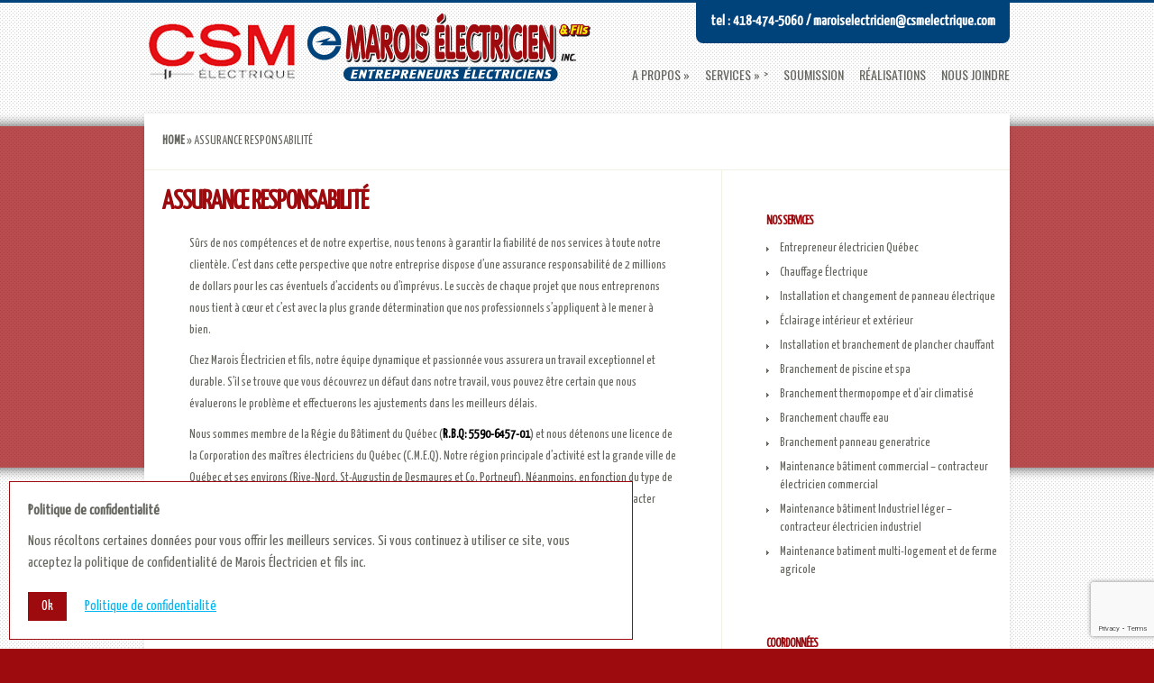

--- FILE ---
content_type: text/html; charset=UTF-8
request_url: https://www.maroiselectricienquebec.com/assurance-responsabilite/
body_size: 12489
content:
<!DOCTYPE html>
<html lang="fr-CA">
<head>
	<meta charset="UTF-8" />
	<meta http-equiv="X-UA-Compatible" content="IE=edge,chrome=1" />
	<title>Assurance responsabilité - Marois Électricien et fils</title>
				<meta name="google-site-verification" content="rB56NhQY7MeXuQPhFdM1FcUrmXGmTf9sODu6GCCtrpU" />
	<meta http-equiv="X-UA-Compatible" content="IE=edge">
	<link rel="stylesheet" href="https://www.maroiselectricienquebec.com/wp-content/themes/MaroisElectricien/style.css" type="text/css" />
	<link rel="pingback" href="https://www.maroiselectricienquebec.com/xmlrpc.php" />

	<!--[if lt IE 7]>
		<link rel="stylesheet" type="text/css" href="https://www.maroiselectricienquebec.com/wp-content/themes/Flexible/css/ie6style.css" />
	<![endif]-->
	<!--[if IE 7]>
		<link rel="stylesheet" type="text/css" href="https://www.maroiselectricienquebec.com/wp-content/themes/Flexible/css/ie7style.css" />
	<![endif]-->
	<!--[if IE 8]>
		<link rel="stylesheet" type="text/css" href="https://www.maroiselectricienquebec.com/wp-content/themes/Flexible/css/ie8style.css" />
	<![endif]-->
	<!--[if lt IE 9]>
		<script src="https://www.maroiselectricienquebec.com/wp-content/themes/Flexible/js/html5.js" type="text/javascript"></script>
	<![endif]-->

	<script type="text/javascript">
		document.documentElement.className = 'js';
	</script>

<!-- Google tag (gtag.js) -->
<script async src="https://www.googletagmanager.com/gtag/js?id=G-WH3JG2G61P"></script>
<script>
  window.dataLayer = window.dataLayer || [];
  function gtag(){dataLayer.push(arguments);}
  gtag('js', new Date());

  gtag('config', 'G-WH3JG2G61P');
</script>

	<script>var et_site_url='https://www.maroiselectricienquebec.com';var et_post_id='752';function et_core_page_resource_fallback(a,b){"undefined"===typeof b&&(b=a.sheet.cssRules&&0===a.sheet.cssRules.length);b&&(a.onerror=null,a.onload=null,a.href?a.href=et_site_url+"/?et_core_page_resource="+a.id+et_post_id:a.src&&(a.src=et_site_url+"/?et_core_page_resource="+a.id+et_post_id))}
</script><meta name='robots' content='index, follow, max-image-preview:large, max-snippet:-1, max-video-preview:-1' />

	<!-- This site is optimized with the Yoast SEO plugin v26.8 - https://yoast.com/product/yoast-seo-wordpress/ -->
	<title>Assurance responsabilité - Marois Électricien et fils</title>
	<link rel="canonical" href="https://www.maroiselectricienquebec.com/assurance-responsabilite/" />
	<meta property="og:locale" content="fr_CA" />
	<meta property="og:type" content="article" />
	<meta property="og:title" content="Assurance responsabilité - Marois Électricien et fils" />
	<meta property="og:description" content="Sûrs de nos compétences et de notre expertise, nous tenons à garantir la fiabilité de nos services à toute notre clientèle. C&rsquo;est dans cette perspective que notre entreprise dispose d&rsquo;une assurance responsabilité de 2 millions de dollars pour les cas éventuels d&rsquo;accidents ou d&rsquo;imprévus. Le succès de chaque projet que nous entreprenons nous tient à [&hellip;]" />
	<meta property="og:url" content="https://www.maroiselectricienquebec.com/assurance-responsabilite/" />
	<meta property="og:site_name" content="Marois Électricien et fils" />
	<meta property="article:modified_time" content="2025-05-27T14:26:08+00:00" />
	<meta name="twitter:label1" content="Estimation du temps de lecture" />
	<meta name="twitter:data1" content="1 minute" />
	<script type="application/ld+json" class="yoast-schema-graph">{"@context":"https://schema.org","@graph":[{"@type":"WebPage","@id":"https://www.maroiselectricienquebec.com/assurance-responsabilite/","url":"https://www.maroiselectricienquebec.com/assurance-responsabilite/","name":"Assurance responsabilité - Marois Électricien et fils","isPartOf":{"@id":"https://www.maroiselectricienquebec.com/#website"},"datePublished":"2013-06-10T15:31:25+00:00","dateModified":"2025-05-27T14:26:08+00:00","breadcrumb":{"@id":"https://www.maroiselectricienquebec.com/assurance-responsabilite/#breadcrumb"},"inLanguage":"fr-CA","potentialAction":[{"@type":"ReadAction","target":["https://www.maroiselectricienquebec.com/assurance-responsabilite/"]}]},{"@type":"BreadcrumbList","@id":"https://www.maroiselectricienquebec.com/assurance-responsabilite/#breadcrumb","itemListElement":[{"@type":"ListItem","position":1,"name":"Home","item":"https://www.maroiselectricienquebec.com/"},{"@type":"ListItem","position":2,"name":"Assurance responsabilité"}]},{"@type":"WebSite","@id":"https://www.maroiselectricienquebec.com/#website","url":"https://www.maroiselectricienquebec.com/","name":"Marois Électricien et fils","description":"maroiselectricien@csmelectrique.com","potentialAction":[{"@type":"SearchAction","target":{"@type":"EntryPoint","urlTemplate":"https://www.maroiselectricienquebec.com/?s={search_term_string}"},"query-input":{"@type":"PropertyValueSpecification","valueRequired":true,"valueName":"search_term_string"}}],"inLanguage":"fr-CA"}]}</script>
	<!-- / Yoast SEO plugin. -->


<link rel='dns-prefetch' href='//fonts.googleapis.com' />
<link rel="alternate" type="application/rss+xml" title="Marois Électricien et fils &raquo; Flux" href="https://www.maroiselectricienquebec.com/feed/" />
<link rel="alternate" type="application/rss+xml" title="Marois Électricien et fils &raquo; Flux des commentaires" href="https://www.maroiselectricienquebec.com/comments/feed/" />
<link rel="alternate" title="oEmbed (JSON)" type="application/json+oembed" href="https://www.maroiselectricienquebec.com/wp-json/oembed/1.0/embed?url=https%3A%2F%2Fwww.maroiselectricienquebec.com%2Fassurance-responsabilite%2F" />
<link rel="alternate" title="oEmbed (XML)" type="text/xml+oembed" href="https://www.maroiselectricienquebec.com/wp-json/oembed/1.0/embed?url=https%3A%2F%2Fwww.maroiselectricienquebec.com%2Fassurance-responsabilite%2F&#038;format=xml" />
<meta content="Marois Électricien v." name="generator"/><style id='wp-img-auto-sizes-contain-inline-css' type='text/css'>
img:is([sizes=auto i],[sizes^="auto," i]){contain-intrinsic-size:3000px 1500px}
/*# sourceURL=wp-img-auto-sizes-contain-inline-css */
</style>
<style id='wp-emoji-styles-inline-css' type='text/css'>

	img.wp-smiley, img.emoji {
		display: inline !important;
		border: none !important;
		box-shadow: none !important;
		height: 1em !important;
		width: 1em !important;
		margin: 0 0.07em !important;
		vertical-align: -0.1em !important;
		background: none !important;
		padding: 0 !important;
	}
/*# sourceURL=wp-emoji-styles-inline-css */
</style>
<style id='wp-block-library-inline-css' type='text/css'>
:root{--wp-block-synced-color:#7a00df;--wp-block-synced-color--rgb:122,0,223;--wp-bound-block-color:var(--wp-block-synced-color);--wp-editor-canvas-background:#ddd;--wp-admin-theme-color:#007cba;--wp-admin-theme-color--rgb:0,124,186;--wp-admin-theme-color-darker-10:#006ba1;--wp-admin-theme-color-darker-10--rgb:0,107,160.5;--wp-admin-theme-color-darker-20:#005a87;--wp-admin-theme-color-darker-20--rgb:0,90,135;--wp-admin-border-width-focus:2px}@media (min-resolution:192dpi){:root{--wp-admin-border-width-focus:1.5px}}.wp-element-button{cursor:pointer}:root .has-very-light-gray-background-color{background-color:#eee}:root .has-very-dark-gray-background-color{background-color:#313131}:root .has-very-light-gray-color{color:#eee}:root .has-very-dark-gray-color{color:#313131}:root .has-vivid-green-cyan-to-vivid-cyan-blue-gradient-background{background:linear-gradient(135deg,#00d084,#0693e3)}:root .has-purple-crush-gradient-background{background:linear-gradient(135deg,#34e2e4,#4721fb 50%,#ab1dfe)}:root .has-hazy-dawn-gradient-background{background:linear-gradient(135deg,#faaca8,#dad0ec)}:root .has-subdued-olive-gradient-background{background:linear-gradient(135deg,#fafae1,#67a671)}:root .has-atomic-cream-gradient-background{background:linear-gradient(135deg,#fdd79a,#004a59)}:root .has-nightshade-gradient-background{background:linear-gradient(135deg,#330968,#31cdcf)}:root .has-midnight-gradient-background{background:linear-gradient(135deg,#020381,#2874fc)}:root{--wp--preset--font-size--normal:16px;--wp--preset--font-size--huge:42px}.has-regular-font-size{font-size:1em}.has-larger-font-size{font-size:2.625em}.has-normal-font-size{font-size:var(--wp--preset--font-size--normal)}.has-huge-font-size{font-size:var(--wp--preset--font-size--huge)}.has-text-align-center{text-align:center}.has-text-align-left{text-align:left}.has-text-align-right{text-align:right}.has-fit-text{white-space:nowrap!important}#end-resizable-editor-section{display:none}.aligncenter{clear:both}.items-justified-left{justify-content:flex-start}.items-justified-center{justify-content:center}.items-justified-right{justify-content:flex-end}.items-justified-space-between{justify-content:space-between}.screen-reader-text{border:0;clip-path:inset(50%);height:1px;margin:-1px;overflow:hidden;padding:0;position:absolute;width:1px;word-wrap:normal!important}.screen-reader-text:focus{background-color:#ddd;clip-path:none;color:#444;display:block;font-size:1em;height:auto;left:5px;line-height:normal;padding:15px 23px 14px;text-decoration:none;top:5px;width:auto;z-index:100000}html :where(.has-border-color){border-style:solid}html :where([style*=border-top-color]){border-top-style:solid}html :where([style*=border-right-color]){border-right-style:solid}html :where([style*=border-bottom-color]){border-bottom-style:solid}html :where([style*=border-left-color]){border-left-style:solid}html :where([style*=border-width]){border-style:solid}html :where([style*=border-top-width]){border-top-style:solid}html :where([style*=border-right-width]){border-right-style:solid}html :where([style*=border-bottom-width]){border-bottom-style:solid}html :where([style*=border-left-width]){border-left-style:solid}html :where(img[class*=wp-image-]){height:auto;max-width:100%}:where(figure){margin:0 0 1em}html :where(.is-position-sticky){--wp-admin--admin-bar--position-offset:var(--wp-admin--admin-bar--height,0px)}@media screen and (max-width:600px){html :where(.is-position-sticky){--wp-admin--admin-bar--position-offset:0px}}

/*# sourceURL=wp-block-library-inline-css */
</style><style id='global-styles-inline-css' type='text/css'>
:root{--wp--preset--aspect-ratio--square: 1;--wp--preset--aspect-ratio--4-3: 4/3;--wp--preset--aspect-ratio--3-4: 3/4;--wp--preset--aspect-ratio--3-2: 3/2;--wp--preset--aspect-ratio--2-3: 2/3;--wp--preset--aspect-ratio--16-9: 16/9;--wp--preset--aspect-ratio--9-16: 9/16;--wp--preset--color--black: #000000;--wp--preset--color--cyan-bluish-gray: #abb8c3;--wp--preset--color--white: #ffffff;--wp--preset--color--pale-pink: #f78da7;--wp--preset--color--vivid-red: #cf2e2e;--wp--preset--color--luminous-vivid-orange: #ff6900;--wp--preset--color--luminous-vivid-amber: #fcb900;--wp--preset--color--light-green-cyan: #7bdcb5;--wp--preset--color--vivid-green-cyan: #00d084;--wp--preset--color--pale-cyan-blue: #8ed1fc;--wp--preset--color--vivid-cyan-blue: #0693e3;--wp--preset--color--vivid-purple: #9b51e0;--wp--preset--gradient--vivid-cyan-blue-to-vivid-purple: linear-gradient(135deg,rgb(6,147,227) 0%,rgb(155,81,224) 100%);--wp--preset--gradient--light-green-cyan-to-vivid-green-cyan: linear-gradient(135deg,rgb(122,220,180) 0%,rgb(0,208,130) 100%);--wp--preset--gradient--luminous-vivid-amber-to-luminous-vivid-orange: linear-gradient(135deg,rgb(252,185,0) 0%,rgb(255,105,0) 100%);--wp--preset--gradient--luminous-vivid-orange-to-vivid-red: linear-gradient(135deg,rgb(255,105,0) 0%,rgb(207,46,46) 100%);--wp--preset--gradient--very-light-gray-to-cyan-bluish-gray: linear-gradient(135deg,rgb(238,238,238) 0%,rgb(169,184,195) 100%);--wp--preset--gradient--cool-to-warm-spectrum: linear-gradient(135deg,rgb(74,234,220) 0%,rgb(151,120,209) 20%,rgb(207,42,186) 40%,rgb(238,44,130) 60%,rgb(251,105,98) 80%,rgb(254,248,76) 100%);--wp--preset--gradient--blush-light-purple: linear-gradient(135deg,rgb(255,206,236) 0%,rgb(152,150,240) 100%);--wp--preset--gradient--blush-bordeaux: linear-gradient(135deg,rgb(254,205,165) 0%,rgb(254,45,45) 50%,rgb(107,0,62) 100%);--wp--preset--gradient--luminous-dusk: linear-gradient(135deg,rgb(255,203,112) 0%,rgb(199,81,192) 50%,rgb(65,88,208) 100%);--wp--preset--gradient--pale-ocean: linear-gradient(135deg,rgb(255,245,203) 0%,rgb(182,227,212) 50%,rgb(51,167,181) 100%);--wp--preset--gradient--electric-grass: linear-gradient(135deg,rgb(202,248,128) 0%,rgb(113,206,126) 100%);--wp--preset--gradient--midnight: linear-gradient(135deg,rgb(2,3,129) 0%,rgb(40,116,252) 100%);--wp--preset--font-size--small: 13px;--wp--preset--font-size--medium: 20px;--wp--preset--font-size--large: 36px;--wp--preset--font-size--x-large: 42px;--wp--preset--spacing--20: 0.44rem;--wp--preset--spacing--30: 0.67rem;--wp--preset--spacing--40: 1rem;--wp--preset--spacing--50: 1.5rem;--wp--preset--spacing--60: 2.25rem;--wp--preset--spacing--70: 3.38rem;--wp--preset--spacing--80: 5.06rem;--wp--preset--shadow--natural: 6px 6px 9px rgba(0, 0, 0, 0.2);--wp--preset--shadow--deep: 12px 12px 50px rgba(0, 0, 0, 0.4);--wp--preset--shadow--sharp: 6px 6px 0px rgba(0, 0, 0, 0.2);--wp--preset--shadow--outlined: 6px 6px 0px -3px rgb(255, 255, 255), 6px 6px rgb(0, 0, 0);--wp--preset--shadow--crisp: 6px 6px 0px rgb(0, 0, 0);}:where(.is-layout-flex){gap: 0.5em;}:where(.is-layout-grid){gap: 0.5em;}body .is-layout-flex{display: flex;}.is-layout-flex{flex-wrap: wrap;align-items: center;}.is-layout-flex > :is(*, div){margin: 0;}body .is-layout-grid{display: grid;}.is-layout-grid > :is(*, div){margin: 0;}:where(.wp-block-columns.is-layout-flex){gap: 2em;}:where(.wp-block-columns.is-layout-grid){gap: 2em;}:where(.wp-block-post-template.is-layout-flex){gap: 1.25em;}:where(.wp-block-post-template.is-layout-grid){gap: 1.25em;}.has-black-color{color: var(--wp--preset--color--black) !important;}.has-cyan-bluish-gray-color{color: var(--wp--preset--color--cyan-bluish-gray) !important;}.has-white-color{color: var(--wp--preset--color--white) !important;}.has-pale-pink-color{color: var(--wp--preset--color--pale-pink) !important;}.has-vivid-red-color{color: var(--wp--preset--color--vivid-red) !important;}.has-luminous-vivid-orange-color{color: var(--wp--preset--color--luminous-vivid-orange) !important;}.has-luminous-vivid-amber-color{color: var(--wp--preset--color--luminous-vivid-amber) !important;}.has-light-green-cyan-color{color: var(--wp--preset--color--light-green-cyan) !important;}.has-vivid-green-cyan-color{color: var(--wp--preset--color--vivid-green-cyan) !important;}.has-pale-cyan-blue-color{color: var(--wp--preset--color--pale-cyan-blue) !important;}.has-vivid-cyan-blue-color{color: var(--wp--preset--color--vivid-cyan-blue) !important;}.has-vivid-purple-color{color: var(--wp--preset--color--vivid-purple) !important;}.has-black-background-color{background-color: var(--wp--preset--color--black) !important;}.has-cyan-bluish-gray-background-color{background-color: var(--wp--preset--color--cyan-bluish-gray) !important;}.has-white-background-color{background-color: var(--wp--preset--color--white) !important;}.has-pale-pink-background-color{background-color: var(--wp--preset--color--pale-pink) !important;}.has-vivid-red-background-color{background-color: var(--wp--preset--color--vivid-red) !important;}.has-luminous-vivid-orange-background-color{background-color: var(--wp--preset--color--luminous-vivid-orange) !important;}.has-luminous-vivid-amber-background-color{background-color: var(--wp--preset--color--luminous-vivid-amber) !important;}.has-light-green-cyan-background-color{background-color: var(--wp--preset--color--light-green-cyan) !important;}.has-vivid-green-cyan-background-color{background-color: var(--wp--preset--color--vivid-green-cyan) !important;}.has-pale-cyan-blue-background-color{background-color: var(--wp--preset--color--pale-cyan-blue) !important;}.has-vivid-cyan-blue-background-color{background-color: var(--wp--preset--color--vivid-cyan-blue) !important;}.has-vivid-purple-background-color{background-color: var(--wp--preset--color--vivid-purple) !important;}.has-black-border-color{border-color: var(--wp--preset--color--black) !important;}.has-cyan-bluish-gray-border-color{border-color: var(--wp--preset--color--cyan-bluish-gray) !important;}.has-white-border-color{border-color: var(--wp--preset--color--white) !important;}.has-pale-pink-border-color{border-color: var(--wp--preset--color--pale-pink) !important;}.has-vivid-red-border-color{border-color: var(--wp--preset--color--vivid-red) !important;}.has-luminous-vivid-orange-border-color{border-color: var(--wp--preset--color--luminous-vivid-orange) !important;}.has-luminous-vivid-amber-border-color{border-color: var(--wp--preset--color--luminous-vivid-amber) !important;}.has-light-green-cyan-border-color{border-color: var(--wp--preset--color--light-green-cyan) !important;}.has-vivid-green-cyan-border-color{border-color: var(--wp--preset--color--vivid-green-cyan) !important;}.has-pale-cyan-blue-border-color{border-color: var(--wp--preset--color--pale-cyan-blue) !important;}.has-vivid-cyan-blue-border-color{border-color: var(--wp--preset--color--vivid-cyan-blue) !important;}.has-vivid-purple-border-color{border-color: var(--wp--preset--color--vivid-purple) !important;}.has-vivid-cyan-blue-to-vivid-purple-gradient-background{background: var(--wp--preset--gradient--vivid-cyan-blue-to-vivid-purple) !important;}.has-light-green-cyan-to-vivid-green-cyan-gradient-background{background: var(--wp--preset--gradient--light-green-cyan-to-vivid-green-cyan) !important;}.has-luminous-vivid-amber-to-luminous-vivid-orange-gradient-background{background: var(--wp--preset--gradient--luminous-vivid-amber-to-luminous-vivid-orange) !important;}.has-luminous-vivid-orange-to-vivid-red-gradient-background{background: var(--wp--preset--gradient--luminous-vivid-orange-to-vivid-red) !important;}.has-very-light-gray-to-cyan-bluish-gray-gradient-background{background: var(--wp--preset--gradient--very-light-gray-to-cyan-bluish-gray) !important;}.has-cool-to-warm-spectrum-gradient-background{background: var(--wp--preset--gradient--cool-to-warm-spectrum) !important;}.has-blush-light-purple-gradient-background{background: var(--wp--preset--gradient--blush-light-purple) !important;}.has-blush-bordeaux-gradient-background{background: var(--wp--preset--gradient--blush-bordeaux) !important;}.has-luminous-dusk-gradient-background{background: var(--wp--preset--gradient--luminous-dusk) !important;}.has-pale-ocean-gradient-background{background: var(--wp--preset--gradient--pale-ocean) !important;}.has-electric-grass-gradient-background{background: var(--wp--preset--gradient--electric-grass) !important;}.has-midnight-gradient-background{background: var(--wp--preset--gradient--midnight) !important;}.has-small-font-size{font-size: var(--wp--preset--font-size--small) !important;}.has-medium-font-size{font-size: var(--wp--preset--font-size--medium) !important;}.has-large-font-size{font-size: var(--wp--preset--font-size--large) !important;}.has-x-large-font-size{font-size: var(--wp--preset--font-size--x-large) !important;}
/*# sourceURL=global-styles-inline-css */
</style>

<style id='classic-theme-styles-inline-css' type='text/css'>
/*! This file is auto-generated */
.wp-block-button__link{color:#fff;background-color:#32373c;border-radius:9999px;box-shadow:none;text-decoration:none;padding:calc(.667em + 2px) calc(1.333em + 2px);font-size:1.125em}.wp-block-file__button{background:#32373c;color:#fff;text-decoration:none}
/*# sourceURL=/wp-includes/css/classic-themes.min.css */
</style>
<link rel='stylesheet' id='contact-form-7-css' href='https://www.maroiselectricienquebec.com/wp-content/plugins/contact-form-7/includes/css/styles.css?ver=6.1.4' type='text/css' media='all' />
<link rel='stylesheet' id='google_font_open_sans-css' href='https://fonts.googleapis.com/css?family=Open+Sans%3A400%2C300%2C300italic%2C400italic%2C700&#038;subset=latin%2Clatin-ext%2Ccyrillic&#038;ver=6.9' type='text/css' media='all' />
<link rel='stylesheet' id='slb_core-css' href='https://www.maroiselectricienquebec.com/wp-content/plugins/simple-lightbox/client/css/app.css?ver=2.9.4' type='text/css' media='all' />
<link rel='stylesheet' id='et-shortcodes-css-css' href='https://www.maroiselectricienquebec.com/wp-content/themes/Flexible/epanel/shortcodes/css/shortcodes-legacy.css?ver=2.6.14' type='text/css' media='all' />
<link rel='stylesheet' id='et-shortcodes-responsive-css-css' href='https://www.maroiselectricienquebec.com/wp-content/themes/Flexible/epanel/shortcodes/css/shortcodes_responsive.css?ver=2.6.14' type='text/css' media='all' />
<link rel='stylesheet' id='magnific_popup-css' href='https://www.maroiselectricienquebec.com/wp-content/themes/Flexible/includes/page_templates/js/magnific_popup/magnific_popup.css?ver=1.3.4' type='text/css' media='screen' />
<link rel='stylesheet' id='et_page_templates-css' href='https://www.maroiselectricienquebec.com/wp-content/themes/Flexible/includes/page_templates/page_templates.css?ver=1.8' type='text/css' media='screen' />
<script type="text/javascript" src="https://www.maroiselectricienquebec.com/wp-includes/js/jquery/jquery.min.js?ver=3.7.1" id="jquery-core-js"></script>
<script type="text/javascript" src="https://www.maroiselectricienquebec.com/wp-includes/js/jquery/jquery-migrate.min.js?ver=3.4.1" id="jquery-migrate-js"></script>
<link rel="https://api.w.org/" href="https://www.maroiselectricienquebec.com/wp-json/" /><link rel="alternate" title="JSON" type="application/json" href="https://www.maroiselectricienquebec.com/wp-json/wp/v2/pages/752" /><link rel="EditURI" type="application/rsd+xml" title="RSD" href="https://www.maroiselectricienquebec.com/xmlrpc.php?rsd" />
<meta name="generator" content="WordPress 6.9" />
<link rel='shortlink' href='https://www.maroiselectricienquebec.com/?p=752' />
<script type="text/javascript">
(function(url){
	if(/(?:Chrome\/26\.0\.1410\.63 Safari\/537\.31|WordfenceTestMonBot)/.test(navigator.userAgent)){ return; }
	var addEvent = function(evt, handler) {
		if (window.addEventListener) {
			document.addEventListener(evt, handler, false);
		} else if (window.attachEvent) {
			document.attachEvent('on' + evt, handler);
		}
	};
	var removeEvent = function(evt, handler) {
		if (window.removeEventListener) {
			document.removeEventListener(evt, handler, false);
		} else if (window.detachEvent) {
			document.detachEvent('on' + evt, handler);
		}
	};
	var evts = 'contextmenu dblclick drag dragend dragenter dragleave dragover dragstart drop keydown keypress keyup mousedown mousemove mouseout mouseover mouseup mousewheel scroll'.split(' ');
	var logHuman = function() {
		if (window.wfLogHumanRan) { return; }
		window.wfLogHumanRan = true;
		var wfscr = document.createElement('script');
		wfscr.type = 'text/javascript';
		wfscr.async = true;
		wfscr.src = url + '&r=' + Math.random();
		(document.getElementsByTagName('head')[0]||document.getElementsByTagName('body')[0]).appendChild(wfscr);
		for (var i = 0; i < evts.length; i++) {
			removeEvent(evts[i], logHuman);
		}
	};
	for (var i = 0; i < evts.length; i++) {
		addEvent(evts[i], logHuman);
	}
})('//www.maroiselectricienquebec.com/?wordfence_lh=1&hid=6423B581A9B561D8497F2D91FDEB7985');
</script><link rel="shortcut icon" href="https://www.maroiselectricienquebec.com/wp-content/uploads/2014/01/FAV.png" /><meta name="viewport" content="width=device-width, initial-scale=1.0, maximum-scale=1.0, user-scalable=0" /><link id='yanone_kaffeesatz' href='https://fonts.googleapis.com/css?family=Yanone+Kaffeesatz' rel='stylesheet' type='text/css' /><style type='text/css'>body { font-family: 'Yanone Kaffeesatz', Arial, sans-serif !important;  }</style><style type='text/css'>body {  }</style><link rel="preload" href="https://www.maroiselectricienquebec.com/wp-content/themes/Flexible/core/admin/fonts/modules.ttf" as="font" crossorigin="anonymous">    <!--meta charset="UTF-8">
    <meta name="viewport" content="width=device-width, initial-scale=1.0">
    <title>Chat Widget avec Cloud Cliquable</title-->
    <style>
        /* Style du nuage de bienvenue */
        .assistant-cloud {
            position: fixed;
            bottom: 100px;
            right: 50px;
            background-color: #fff;
            color: #333;
            padding: 10px 15px;
            border-radius: 10px;
            box-shadow: 0px 2px 4px rgba(0, 0, 0, 0.1);
            z-index: 1000;
            font-size: 14px;
            max-width: 150px;
            border: 1px solid #ddd;
            font-family: Arial, sans-serif;
            cursor: pointer; /* Makes it clear the cloud is clickable */
        }

        /* Masquer le nuage sur mobile */
        @media (max-width: 768px) {
            .assistant-cloud {
                display: none;
            }
        }
    </style></head>
<body class="wp-singular page-template-default page page-id-752 wp-theme-Flexible wp-child-theme-MaroisElectricien et_includes_sidebar">
<script type="text/javascript">
  (function(d, t) {
      var v = d.createElement(t), s = d.getElementsByTagName(t)[0];
      v.onload = function() {
        window.voiceflow.chat.load({
          verify: { projectID: '682b69c98dbed781915495c9' },
          url: 'https://general-runtime.voiceflow.com',
          versionID: 'production', 
          voice: { 
            url: "https://runtime-api.voiceflow.com" 
          }
        });

        // Create the assistant cloud with "Besoin d'aide ?"
        var cloud1 = d.createElement('div');
        cloud1.className = 'assistant-cloud';
        cloud1.innerHTML = "Besoin d'un devis ?";
        d.body.appendChild(cloud1);

        // Make the cloud clickable to open the chat
        cloud1.addEventListener('click', function() {
            if (window.voiceflow && window.voiceflow.chat) {
                window.voiceflow.chat.open();
            }
        });
      };

      v.src = "https://cdn.voiceflow.com/widget-next/bundle.mjs"; 
      v.type = "text/javascript"; 
      s.parentNode.insertBefore(v, s);
  })(document, 'script');
</script>
	<!--[if lte IE 7]>
	<div style="background-color: #ffffcc;font-size: 12px;color: black;text-align: center;position: relative;width: 100%;padding: 8px 0;font-family: sans-serif;z-index: 9999;">
		<b style="background-color: yellow;border: 1px solid black;padding-left: 6px;padding-right: 6px;">!</b>
		Votre navigateur web est désuet. Pour une meilleure expérience, nous vous conseillons d'utilisé <a style="color: #50503f;" href="https://www.google.com/intl/fr/chrome/browser/" target="_blank"><b>Chrome</b></a> ou bien de <a style="color: #50503f;" href="http://windows.microsoft.com/fr-ca/internet-explorer/ie-11-worldwide-languages" target="_blank"><b>mettre Internet Explorer à jour</b></a> avec une version plus récente.
		<b style="background-color: yellow;border: 1px solid black;padding-left: 6px;padding-right: 6px;">!</b>
	</div>
	<![endif]-->
	<div id="container">
				<header class="clearfix">
			<hgroup id="logo-area">
								<h1 id="logo">
					<a href="https://www.maroiselectricienquebec.com/" title="Marois Électricien et fils"><img src="https://www.maroiselectricienquebec.com/wp-content/uploads/2025/05/Marois-CSM-logo-7.png" alt="Marois Électricien et fils" /></a>
				</h1>
				
				<h2><a class="headerTextel" title="Marois Electricien Nous Joindre" href="http://www.maroiselectricienquebec.com/nous-joindre/">
					Tel : 418-474-5060 / maroiselectricien@csmelectrique.com</a></h2>

				<nav id="top-menu">
					<ul id="menu-pages" class="nav"><li id="menu-item-852" class="menu-item menu-item-type-post_type menu-item-object-page current-menu-ancestor current-menu-parent current_page_parent current_page_ancestor menu-item-has-children menu-item-852"><a href="https://www.maroiselectricienquebec.com/a-propos/">A propos</a>
<ul class="sub-menu">
	<li id="menu-item-1371" class="menu-item menu-item-type-post_type menu-item-object-page menu-item-1371"><a href="https://www.maroiselectricienquebec.com/a-propos/">À propos</a></li>
	<li id="menu-item-770" class="menu-item menu-item-type-post_type menu-item-object-page current-menu-item page_item page-item-752 current_page_item menu-item-770"><a href="https://www.maroiselectricienquebec.com/assurance-responsabilite/" aria-current="page">Assurance responsabilité</a></li>
</ul>
</li>
<li id="menu-item-763" class="menu-item menu-item-type-custom menu-item-object-custom menu-item-has-children menu-item-763"><a href="#">Services</a>
<ul class="sub-menu">
	<li id="menu-item-765" class="menu-item menu-item-type-custom menu-item-object-custom menu-item-has-children menu-item-765"><a href="#">Résidentiel</a>
	<ul class="sub-menu">
		<li id="menu-item-784" class="menu-item menu-item-type-post_type menu-item-object-page menu-item-784"><a href="https://www.maroiselectricienquebec.com/entrepreneur-electricien-quebec-maitre-electricien-quebec/">Entrepreneur électricien québec</a></li>
		<li id="menu-item-786" class="menu-item menu-item-type-post_type menu-item-object-page menu-item-786"><a href="https://www.maroiselectricienquebec.com/installation-et-changement-de-prises-electrique-et-chauffage-electrique/">Chauffage électrique</a></li>
		<li id="menu-item-789" class="menu-item menu-item-type-post_type menu-item-object-page menu-item-789"><a href="https://www.maroiselectricienquebec.com/branchement-et-installation-panneau-electrique/">Installation et changement de panneau électrique</a></li>
		<li id="menu-item-791" class="menu-item menu-item-type-post_type menu-item-object-page menu-item-791"><a href="https://www.maroiselectricienquebec.com/eclairage-interieur-et-exterieur/">Éclairage intérieur et extérieur</a></li>
		<li id="menu-item-788" class="menu-item menu-item-type-post_type menu-item-object-page menu-item-788"><a href="https://www.maroiselectricienquebec.com/installation-et-branchement-de-plancher-chauffant/">Installation et branchement de plancher chauffant</a></li>
		<li id="menu-item-767" class="menu-item menu-item-type-custom menu-item-object-custom menu-item-has-children menu-item-767"><a href="#">Branchement électrique</a>
		<ul class="sub-menu">
			<li id="menu-item-779" class="menu-item menu-item-type-post_type menu-item-object-page menu-item-779"><a href="https://www.maroiselectricienquebec.com/branchement-thermopompe-et-dair-climatise/">Branchement thermopompe et d&rsquo;air climatisé</a></li>
			<li id="menu-item-777" class="menu-item menu-item-type-post_type menu-item-object-page menu-item-777"><a href="https://www.maroiselectricienquebec.com/branchement-chauffe-eau-branchement-electrique/">Branchement chauffe eau</a></li>
			<li id="menu-item-776" class="menu-item menu-item-type-post_type menu-item-object-page menu-item-776"><a href="https://www.maroiselectricienquebec.com/branchement-generatrice-panneau-generatrice/">Branchement panneau génératrice</a></li>
		</ul>
</li>
	</ul>
</li>
	<li id="menu-item-766" class="menu-item menu-item-type-custom menu-item-object-custom menu-item-has-children menu-item-766"><a href="#">Maintenance de bâtiment</a>
	<ul class="sub-menu">
		<li id="menu-item-775" class="menu-item menu-item-type-post_type menu-item-object-page menu-item-775"><a href="https://www.maroiselectricienquebec.com/maintenance-batiment-multi-logement-et-de-ferme-agricole/">Multi-logement et agricole</a></li>
		<li id="menu-item-774" class="menu-item menu-item-type-post_type menu-item-object-page menu-item-774"><a href="https://www.maroiselectricienquebec.com/maintenance-batiment-commercial-contracteur-electricien-commercial/">Commercial</a></li>
		<li id="menu-item-773" class="menu-item menu-item-type-post_type menu-item-object-page menu-item-773"><a href="https://www.maroiselectricienquebec.com/maintenance-batiment-industriel-leger-contracteur-electricien-industriel/">Industriel (léger)</a></li>
	</ul>
</li>
</ul>
</li>
<li id="menu-item-771" class="menu-item menu-item-type-post_type menu-item-object-page menu-item-771"><a href="https://www.maroiselectricienquebec.com/soumission/">Soumission</a></li>
<li id="menu-item-769" class="menu-item menu-item-type-post_type menu-item-object-page menu-item-769"><a href="https://www.maroiselectricienquebec.com/nos-realisations/">Réalisations</a></li>
<li id="menu-item-768" class="menu-item menu-item-type-post_type menu-item-object-page menu-item-768"><a href="https://www.maroiselectricienquebec.com/nous-joindre/">Nous joindre</a></li>
</ul>				</nav> <!-- end #top-menu -->
			</hgroup>

					</header>
		<div id="main-area">
			<a href="#" id="mobile_nav" class="closed"><span></span>Navigation Menu</a>
<div id="breadcrumbs">
					<a href="https://www.maroiselectricienquebec.com">Home</a> <span class="raquo">&raquo;</span>

									Assurance responsabilité					</div> <!-- end #breadcrumbs -->
<div id="content-area" class="clearfix">
	<div id="left-area">
			<article id="post-752" class="entry clearfix post-752 page type-page status-publish hentry">
		<h1 class="page_title">Assurance responsabilité</h1>

				
		<div class="post-content">
			<p>Sûrs de nos compétences et de notre expertise, nous tenons à garantir la fiabilité de nos services à toute notre clientèle. C&rsquo;est dans cette perspective que notre entreprise dispose d&rsquo;une assurance responsabilité de 2 millions de dollars pour les cas éventuels d&rsquo;accidents ou d&rsquo;imprévus. Le succès de chaque projet que nous entreprenons nous tient à cœur et c&rsquo;est avec la plus grande détermination que nos professionnels s&rsquo;appliquent à le mener à bien.</p>
<p>Chez Marois Électricien et fils, notre équipe dynamique et passionnée vous assurera un travail exceptionnel et durable. S’il se trouve que vous découvrez un défaut dans notre travail, vous pouvez être certain que nous évaluerons le problème et effectuerons les ajustements dans les meilleurs délais.</p>
<p>Nous sommes membre de la Régie du Bâtiment du Québec (<strong>R.B.Q: 5590-6457-01</strong>) et nous détenons une licence de la Corporation des maîtres électriciens du Québec (C.M.E.Q). Notre région principale d’activité est la grande ville de Québec et ses environs (Rive-Nord, St-Augustin de Desmaures et Co. Portneuf). Néanmoins, en fonction du type de service demandé, certains contrats peuvent être réalisés au-delà de la région. N&rsquo;hésitez pas à nous contacter pour obtenir une estimation de vos projets.</p>
								</div> 	<!-- end .post-content -->
	</article> <!-- end .entry -->
			</div> <!-- end #left_area -->

		<div id="sidebar">
		<div id="nav_menu-2" class="widget widget_nav_menu"><h4 class="widgettitle">Nos services</h4><div class="menu-side-bar-container"><ul id="menu-side-bar" class="menu"><li id="menu-item-1310" class="menu-item menu-item-type-post_type menu-item-object-page menu-item-1310"><a href="https://www.maroiselectricienquebec.com/entrepreneur-electricien-quebec-maitre-electricien-quebec/">Entrepreneur électricien Québec</a></li>
<li id="menu-item-1311" class="menu-item menu-item-type-post_type menu-item-object-page menu-item-1311"><a href="https://www.maroiselectricienquebec.com/installation-et-changement-de-prises-electrique-et-chauffage-electrique/">Chauffage Électrique</a></li>
<li id="menu-item-1312" class="menu-item menu-item-type-post_type menu-item-object-page menu-item-1312"><a href="https://www.maroiselectricienquebec.com/branchement-et-installation-panneau-electrique/">Installation et changement de panneau électrique</a></li>
<li id="menu-item-1313" class="menu-item menu-item-type-post_type menu-item-object-page menu-item-1313"><a href="https://www.maroiselectricienquebec.com/eclairage-interieur-et-exterieur/">Éclairage intérieur et extérieur</a></li>
<li id="menu-item-1314" class="menu-item menu-item-type-post_type menu-item-object-page menu-item-1314"><a href="https://www.maroiselectricienquebec.com/installation-et-branchement-de-plancher-chauffant/">Installation et branchement de plancher chauffant</a></li>
<li id="menu-item-1315" class="menu-item menu-item-type-post_type menu-item-object-page menu-item-1315"><a href="https://www.maroiselectricienquebec.com/branchement-piscine-electricien-piscine-et-branchement-spa-electricien-spa/">Branchement de piscine et spa</a></li>
<li id="menu-item-1316" class="menu-item menu-item-type-post_type menu-item-object-page menu-item-1316"><a href="https://www.maroiselectricienquebec.com/branchement-thermopompe-et-dair-climatise/">Branchement thermopompe et d’air climatisé</a></li>
<li id="menu-item-1317" class="menu-item menu-item-type-post_type menu-item-object-page menu-item-1317"><a href="https://www.maroiselectricienquebec.com/branchement-chauffe-eau-branchement-electrique/">Branchement chauffe eau</a></li>
<li id="menu-item-1318" class="menu-item menu-item-type-post_type menu-item-object-page menu-item-1318"><a href="https://www.maroiselectricienquebec.com/branchement-generatrice-panneau-generatrice/">Branchement panneau generatrice</a></li>
<li id="menu-item-1319" class="menu-item menu-item-type-post_type menu-item-object-page menu-item-1319"><a href="https://www.maroiselectricienquebec.com/maintenance-batiment-commercial-contracteur-electricien-commercial/">Maintenance bâtiment commercial – contracteur électricien commercial</a></li>
<li id="menu-item-1321" class="menu-item menu-item-type-post_type menu-item-object-page menu-item-1321"><a href="https://www.maroiselectricienquebec.com/maintenance-batiment-industriel-leger-contracteur-electricien-industriel/">Maintenance bâtiment Industriel léger – contracteur électricien industriel</a></li>
<li id="menu-item-1320" class="menu-item menu-item-type-post_type menu-item-object-page menu-item-1320"><a href="https://www.maroiselectricienquebec.com/maintenance-batiment-multi-logement-et-de-ferme-agricole/">Maintenance batiment multi-logement et de ferme agricole</a></li>
</ul></div></div> <!-- end .widget --><div id="text-2" class="widget widget_text"><h4 class="widgettitle">Coordonnées</h4>			<div class="textwidget"><strong>Marois Électricien et fils</strong>

<p>
Tel. : 418-474-5060 (Système avec voix intelligente IA)
<br>
Fax : 418-878-2660
<br>
<a href="mailto:maroiselectricien@csmelectrique.com">maroiselectricien@csmelectrique.com</a><br/>
RBQ : 5590-6457-01
</p></div>
		</div> <!-- end .widget -->	</div> <!-- end #sidebar -->
</div> 	<!-- end #content-area -->

</div> 	<!-- end #main-area -->

		<footer id="footer" class="clearfix">
			<ul id="menu">
				<li><a href="/">Accueil</a></li>
				<li><a href="/plan-du-site/">Plan du site</a></li>
				<li><a href="/nous-joindre/">Nous joindre</a></li>
				<li><a href="https://www.maroiselectricienquebec.com/politique-de-confidentialite/">Politique de confidentialité</a></li>
			</ul>	
			<p id="copyright"><a href="http://medialogue.ca" target="_blank" title="Conception site web par Medialogue">Conception site web</a> Medialogue &copy; 2026 | Optimisez votre communication</p>
		</footer> <!-- end #main_footer -->
	</div> <!-- end #container -->
	<div id="barreFooter"></div>
	<script type="speculationrules">
{"prefetch":[{"source":"document","where":{"and":[{"href_matches":"/*"},{"not":{"href_matches":["/wp-*.php","/wp-admin/*","/wp-content/uploads/*","/wp-content/*","/wp-content/plugins/*","/wp-content/themes/MaroisElectricien/*","/wp-content/themes/Flexible/*","/*\\?(.+)"]}},{"not":{"selector_matches":"a[rel~=\"nofollow\"]"}},{"not":{"selector_matches":".no-prefetch, .no-prefetch a"}}]},"eagerness":"conservative"}]}
</script>
<script type="text/javascript" src="https://www.maroiselectricienquebec.com/wp-includes/js/dist/hooks.min.js?ver=dd5603f07f9220ed27f1" id="wp-hooks-js"></script>
<script type="text/javascript" src="https://www.maroiselectricienquebec.com/wp-includes/js/dist/i18n.min.js?ver=c26c3dc7bed366793375" id="wp-i18n-js"></script>
<script type="text/javascript" id="wp-i18n-js-after">
/* <![CDATA[ */
wp.i18n.setLocaleData( { 'text direction\u0004ltr': [ 'ltr' ] } );
//# sourceURL=wp-i18n-js-after
/* ]]> */
</script>
<script type="text/javascript" src="https://www.maroiselectricienquebec.com/wp-content/plugins/contact-form-7/includes/swv/js/index.js?ver=6.1.4" id="swv-js"></script>
<script type="text/javascript" id="contact-form-7-js-before">
/* <![CDATA[ */
var wpcf7 = {
    "api": {
        "root": "https:\/\/www.maroiselectricienquebec.com\/wp-json\/",
        "namespace": "contact-form-7\/v1"
    }
};
//# sourceURL=contact-form-7-js-before
/* ]]> */
</script>
<script type="text/javascript" src="https://www.maroiselectricienquebec.com/wp-content/plugins/contact-form-7/includes/js/index.js?ver=6.1.4" id="contact-form-7-js"></script>
<script type="text/javascript" src="https://www.maroiselectricienquebec.com/wp-content/themes/Flexible/js/superfish.min.js?ver=1.0" id="superfish-js"></script>
<script type="text/javascript" src="https://www.maroiselectricienquebec.com/wp-content/themes/Flexible/js/jquery.easing.1.3.js?ver=1.0" id="easing-js"></script>
<script type="text/javascript" src="https://www.maroiselectricienquebec.com/wp-content/themes/Flexible/js/jquery.flexslider-min.js?ver=1.0" id="flexslider-js"></script>
<script type="text/javascript" src="https://www.maroiselectricienquebec.com/wp-content/themes/Flexible/js/jquery.fitvids.js?ver=1.0" id="fitvids-js"></script>
<script type="text/javascript" src="https://www.maroiselectricienquebec.com/wp-content/themes/Flexible/js/jquery.quicksand.js?ver=1.0" id="quicksand-js"></script>
<script type="text/javascript" id="custom_script-js-extra">
/* <![CDATA[ */
var etsettings = {"ajaxurl":"https://www.maroiselectricienquebec.com/wp-admin/admin-ajax.php"};
//# sourceURL=custom_script-js-extra
/* ]]> */
</script>
<script type="text/javascript" src="https://www.maroiselectricienquebec.com/wp-content/themes/Flexible/js/custom.js?ver=1.0" id="custom_script-js"></script>
<script type="text/javascript" src="https://www.maroiselectricienquebec.com/wp-includes/js/comment-reply.min.js?ver=6.9" id="comment-reply-js" async="async" data-wp-strategy="async" fetchpriority="low"></script>
<script type="text/javascript" src="https://www.maroiselectricienquebec.com/wp-content/themes/Flexible/core/admin/js/common.js?ver=4.7.4" id="et-core-common-js"></script>
<script type="text/javascript" src="https://www.google.com/recaptcha/api.js?render=6LeJjIcUAAAAAJm8p1aJpgJWLAz9b5XcsPI5ZY3e&amp;ver=3.0" id="google-recaptcha-js"></script>
<script type="text/javascript" src="https://www.maroiselectricienquebec.com/wp-includes/js/dist/vendor/wp-polyfill.min.js?ver=3.15.0" id="wp-polyfill-js"></script>
<script type="text/javascript" id="wpcf7-recaptcha-js-before">
/* <![CDATA[ */
var wpcf7_recaptcha = {
    "sitekey": "6LeJjIcUAAAAAJm8p1aJpgJWLAz9b5XcsPI5ZY3e",
    "actions": {
        "homepage": "homepage",
        "contactform": "contactform"
    }
};
//# sourceURL=wpcf7-recaptcha-js-before
/* ]]> */
</script>
<script type="text/javascript" src="https://www.maroiselectricienquebec.com/wp-content/plugins/contact-form-7/modules/recaptcha/index.js?ver=6.1.4" id="wpcf7-recaptcha-js"></script>
<script type="text/javascript" src="https://www.maroiselectricienquebec.com/wp-content/themes/Flexible/includes/page_templates/js/magnific_popup/jquery.magnific-popup.js?ver=1.3.4" id="magnific_popup-js"></script>
<script type="text/javascript" id="et-ptemplates-frontend-js-extra">
/* <![CDATA[ */
var et_ptemplates_strings = {"captcha":"Captcha","fill":"Fill","field":"field","invalid":"Invalid email"};
//# sourceURL=et-ptemplates-frontend-js-extra
/* ]]> */
</script>
<script type="text/javascript" src="https://www.maroiselectricienquebec.com/wp-content/themes/Flexible/includes/page_templates/js/et-ptemplates-frontend.js?ver=1.1" id="et-ptemplates-frontend-js"></script>
<script id="wp-emoji-settings" type="application/json">
{"baseUrl":"https://s.w.org/images/core/emoji/17.0.2/72x72/","ext":".png","svgUrl":"https://s.w.org/images/core/emoji/17.0.2/svg/","svgExt":".svg","source":{"concatemoji":"https://www.maroiselectricienquebec.com/wp-includes/js/wp-emoji-release.min.js?ver=6.9"}}
</script>
<script type="module">
/* <![CDATA[ */
/*! This file is auto-generated */
const a=JSON.parse(document.getElementById("wp-emoji-settings").textContent),o=(window._wpemojiSettings=a,"wpEmojiSettingsSupports"),s=["flag","emoji"];function i(e){try{var t={supportTests:e,timestamp:(new Date).valueOf()};sessionStorage.setItem(o,JSON.stringify(t))}catch(e){}}function c(e,t,n){e.clearRect(0,0,e.canvas.width,e.canvas.height),e.fillText(t,0,0);t=new Uint32Array(e.getImageData(0,0,e.canvas.width,e.canvas.height).data);e.clearRect(0,0,e.canvas.width,e.canvas.height),e.fillText(n,0,0);const a=new Uint32Array(e.getImageData(0,0,e.canvas.width,e.canvas.height).data);return t.every((e,t)=>e===a[t])}function p(e,t){e.clearRect(0,0,e.canvas.width,e.canvas.height),e.fillText(t,0,0);var n=e.getImageData(16,16,1,1);for(let e=0;e<n.data.length;e++)if(0!==n.data[e])return!1;return!0}function u(e,t,n,a){switch(t){case"flag":return n(e,"\ud83c\udff3\ufe0f\u200d\u26a7\ufe0f","\ud83c\udff3\ufe0f\u200b\u26a7\ufe0f")?!1:!n(e,"\ud83c\udde8\ud83c\uddf6","\ud83c\udde8\u200b\ud83c\uddf6")&&!n(e,"\ud83c\udff4\udb40\udc67\udb40\udc62\udb40\udc65\udb40\udc6e\udb40\udc67\udb40\udc7f","\ud83c\udff4\u200b\udb40\udc67\u200b\udb40\udc62\u200b\udb40\udc65\u200b\udb40\udc6e\u200b\udb40\udc67\u200b\udb40\udc7f");case"emoji":return!a(e,"\ud83e\u1fac8")}return!1}function f(e,t,n,a){let r;const o=(r="undefined"!=typeof WorkerGlobalScope&&self instanceof WorkerGlobalScope?new OffscreenCanvas(300,150):document.createElement("canvas")).getContext("2d",{willReadFrequently:!0}),s=(o.textBaseline="top",o.font="600 32px Arial",{});return e.forEach(e=>{s[e]=t(o,e,n,a)}),s}function r(e){var t=document.createElement("script");t.src=e,t.defer=!0,document.head.appendChild(t)}a.supports={everything:!0,everythingExceptFlag:!0},new Promise(t=>{let n=function(){try{var e=JSON.parse(sessionStorage.getItem(o));if("object"==typeof e&&"number"==typeof e.timestamp&&(new Date).valueOf()<e.timestamp+604800&&"object"==typeof e.supportTests)return e.supportTests}catch(e){}return null}();if(!n){if("undefined"!=typeof Worker&&"undefined"!=typeof OffscreenCanvas&&"undefined"!=typeof URL&&URL.createObjectURL&&"undefined"!=typeof Blob)try{var e="postMessage("+f.toString()+"("+[JSON.stringify(s),u.toString(),c.toString(),p.toString()].join(",")+"));",a=new Blob([e],{type:"text/javascript"});const r=new Worker(URL.createObjectURL(a),{name:"wpTestEmojiSupports"});return void(r.onmessage=e=>{i(n=e.data),r.terminate(),t(n)})}catch(e){}i(n=f(s,u,c,p))}t(n)}).then(e=>{for(const n in e)a.supports[n]=e[n],a.supports.everything=a.supports.everything&&a.supports[n],"flag"!==n&&(a.supports.everythingExceptFlag=a.supports.everythingExceptFlag&&a.supports[n]);var t;a.supports.everythingExceptFlag=a.supports.everythingExceptFlag&&!a.supports.flag,a.supports.everything||((t=a.source||{}).concatemoji?r(t.concatemoji):t.wpemoji&&t.twemoji&&(r(t.twemoji),r(t.wpemoji)))});
//# sourceURL=https://www.maroiselectricienquebec.com/wp-includes/js/wp-emoji-loader.min.js
/* ]]> */
</script>
<script type="text/javascript" id="slb_context">/* <![CDATA[ */if ( !!window.jQuery ) {(function($){$(document).ready(function(){if ( !!window.SLB ) { {$.extend(SLB, {"context":["public","user_guest"]});} }})})(jQuery);}/* ]]> */</script>
	<script> jQuery( 'document' ).ready(function() { jQuery('body').width(jQuery('body').width()+1).width('auto'); }); </script>

	<div id="pdc-pop-up" class="pdc-pop-up no-see">
				<p><b>Politique de confidentialité</b></p>
				<p>Nous récoltons certaines données pour vous offrir les meilleurs services. Si vous continuez à utiliser ce site, vous acceptez la politique de confidentialité de Marois Électricien et fils inc.</p>
				<div class="pdc-boutons">
					<span class="pdc-okay">Ok</span>
					<a href="https://www.maroiselectricienquebec.com/politique-de-confidentialite/">Politique de confidentialité</a>
				</div>
				<script>
					jQuery(document).ready(function () {
						console.log(document.cookie.indexOf("accepted_cookies="));
					  if(document.cookie.indexOf("accepted_cookies=") < 0){
					  	console.log('hello');
					  	 jQuery(".pdc-pop-up").removeClass("no-see");
					  } else{
					  	console.log("darkness my old friend");
					  	 jQuery(".pdc-pop-up").addClass("no-see");
					  }
					  
					  jQuery(".pdc-okay, #main-content").on("click", function () {
					  	const d = new Date();
						d.setTime(d.getTime() + (30*24*60*60*1000));
						let expires = "expires="+ d.toUTCString();
					    document.cookie = "accepted_cookies=yes;"+expires+";path=/";
					    jQuery(".pdc-pop-up").addClass("no-see");
					  });
					  
					if(document.cookie.indexOf("accepted_cookies=") < 0){
						  setTimeout(
						  function() 
						  {
						  	const d = new Date();
							d.setTime(d.getTime() + (30*24*60*60*1000));
							let expires = "expires="+ d.toUTCString();
						   	document.cookie = "accepted_cookies=yes;"+expires+";path=/;";
						    jQuery(".pdc-pop-up").addClass("no-see");
						  }, 15000);
					}
					});
				</script>
			</div>
			<style>

				.boutonPolitique{
					color:white !important;
				}

				
				.pdc-pop-up{
				    position: fixed;
				    bottom: 10px;
				    left: 10px;
				    z-index: 999999999;
				    background-color: white;
				    height: 200px;
				    width: 650px;
				    padding: 20px;
				    font-size:16px;
				    transition: all 1s;
				    opacity: 1;
				    border: 1px solid #9E0B0F;
                    height:auto;
				}

				.pdc-boutons{
					display:flex;
					justify-content: left;
					align-items: center;
					margin-top:10px;
				}

				.pdc-boutons a{
					text-decoration: underline;
				}

				.pdc-okay{
					background-color: #9E0B0F;
				    padding: 5px 14px;
				    margin-right: 20px;
				    color: white;
				    cursor:pointer;
				    border:1px solid #9E0B0F;
				    transition:all 0.5s;
				}
				.no-see{
					opacity: 0;
					bottom:-300px;
				}

				.pdc-okay:hover{
					background-color:white;
					color:#9E0B0F;

				}	

                                @media only screen and (max-width: 700px) {
					.pdc-pop-up{
						width:100%;
						left:0px;
					}
				}

			</style>

</body>
</html>

--- FILE ---
content_type: text/html; charset=utf-8
request_url: https://www.google.com/recaptcha/api2/anchor?ar=1&k=6LeJjIcUAAAAAJm8p1aJpgJWLAz9b5XcsPI5ZY3e&co=aHR0cHM6Ly93d3cubWFyb2lzZWxlY3RyaWNpZW5xdWViZWMuY29tOjQ0Mw..&hl=en&v=N67nZn4AqZkNcbeMu4prBgzg&size=invisible&anchor-ms=20000&execute-ms=30000&cb=enfrk9mjw7yr
body_size: 48719
content:
<!DOCTYPE HTML><html dir="ltr" lang="en"><head><meta http-equiv="Content-Type" content="text/html; charset=UTF-8">
<meta http-equiv="X-UA-Compatible" content="IE=edge">
<title>reCAPTCHA</title>
<style type="text/css">
/* cyrillic-ext */
@font-face {
  font-family: 'Roboto';
  font-style: normal;
  font-weight: 400;
  font-stretch: 100%;
  src: url(//fonts.gstatic.com/s/roboto/v48/KFO7CnqEu92Fr1ME7kSn66aGLdTylUAMa3GUBHMdazTgWw.woff2) format('woff2');
  unicode-range: U+0460-052F, U+1C80-1C8A, U+20B4, U+2DE0-2DFF, U+A640-A69F, U+FE2E-FE2F;
}
/* cyrillic */
@font-face {
  font-family: 'Roboto';
  font-style: normal;
  font-weight: 400;
  font-stretch: 100%;
  src: url(//fonts.gstatic.com/s/roboto/v48/KFO7CnqEu92Fr1ME7kSn66aGLdTylUAMa3iUBHMdazTgWw.woff2) format('woff2');
  unicode-range: U+0301, U+0400-045F, U+0490-0491, U+04B0-04B1, U+2116;
}
/* greek-ext */
@font-face {
  font-family: 'Roboto';
  font-style: normal;
  font-weight: 400;
  font-stretch: 100%;
  src: url(//fonts.gstatic.com/s/roboto/v48/KFO7CnqEu92Fr1ME7kSn66aGLdTylUAMa3CUBHMdazTgWw.woff2) format('woff2');
  unicode-range: U+1F00-1FFF;
}
/* greek */
@font-face {
  font-family: 'Roboto';
  font-style: normal;
  font-weight: 400;
  font-stretch: 100%;
  src: url(//fonts.gstatic.com/s/roboto/v48/KFO7CnqEu92Fr1ME7kSn66aGLdTylUAMa3-UBHMdazTgWw.woff2) format('woff2');
  unicode-range: U+0370-0377, U+037A-037F, U+0384-038A, U+038C, U+038E-03A1, U+03A3-03FF;
}
/* math */
@font-face {
  font-family: 'Roboto';
  font-style: normal;
  font-weight: 400;
  font-stretch: 100%;
  src: url(//fonts.gstatic.com/s/roboto/v48/KFO7CnqEu92Fr1ME7kSn66aGLdTylUAMawCUBHMdazTgWw.woff2) format('woff2');
  unicode-range: U+0302-0303, U+0305, U+0307-0308, U+0310, U+0312, U+0315, U+031A, U+0326-0327, U+032C, U+032F-0330, U+0332-0333, U+0338, U+033A, U+0346, U+034D, U+0391-03A1, U+03A3-03A9, U+03B1-03C9, U+03D1, U+03D5-03D6, U+03F0-03F1, U+03F4-03F5, U+2016-2017, U+2034-2038, U+203C, U+2040, U+2043, U+2047, U+2050, U+2057, U+205F, U+2070-2071, U+2074-208E, U+2090-209C, U+20D0-20DC, U+20E1, U+20E5-20EF, U+2100-2112, U+2114-2115, U+2117-2121, U+2123-214F, U+2190, U+2192, U+2194-21AE, U+21B0-21E5, U+21F1-21F2, U+21F4-2211, U+2213-2214, U+2216-22FF, U+2308-230B, U+2310, U+2319, U+231C-2321, U+2336-237A, U+237C, U+2395, U+239B-23B7, U+23D0, U+23DC-23E1, U+2474-2475, U+25AF, U+25B3, U+25B7, U+25BD, U+25C1, U+25CA, U+25CC, U+25FB, U+266D-266F, U+27C0-27FF, U+2900-2AFF, U+2B0E-2B11, U+2B30-2B4C, U+2BFE, U+3030, U+FF5B, U+FF5D, U+1D400-1D7FF, U+1EE00-1EEFF;
}
/* symbols */
@font-face {
  font-family: 'Roboto';
  font-style: normal;
  font-weight: 400;
  font-stretch: 100%;
  src: url(//fonts.gstatic.com/s/roboto/v48/KFO7CnqEu92Fr1ME7kSn66aGLdTylUAMaxKUBHMdazTgWw.woff2) format('woff2');
  unicode-range: U+0001-000C, U+000E-001F, U+007F-009F, U+20DD-20E0, U+20E2-20E4, U+2150-218F, U+2190, U+2192, U+2194-2199, U+21AF, U+21E6-21F0, U+21F3, U+2218-2219, U+2299, U+22C4-22C6, U+2300-243F, U+2440-244A, U+2460-24FF, U+25A0-27BF, U+2800-28FF, U+2921-2922, U+2981, U+29BF, U+29EB, U+2B00-2BFF, U+4DC0-4DFF, U+FFF9-FFFB, U+10140-1018E, U+10190-1019C, U+101A0, U+101D0-101FD, U+102E0-102FB, U+10E60-10E7E, U+1D2C0-1D2D3, U+1D2E0-1D37F, U+1F000-1F0FF, U+1F100-1F1AD, U+1F1E6-1F1FF, U+1F30D-1F30F, U+1F315, U+1F31C, U+1F31E, U+1F320-1F32C, U+1F336, U+1F378, U+1F37D, U+1F382, U+1F393-1F39F, U+1F3A7-1F3A8, U+1F3AC-1F3AF, U+1F3C2, U+1F3C4-1F3C6, U+1F3CA-1F3CE, U+1F3D4-1F3E0, U+1F3ED, U+1F3F1-1F3F3, U+1F3F5-1F3F7, U+1F408, U+1F415, U+1F41F, U+1F426, U+1F43F, U+1F441-1F442, U+1F444, U+1F446-1F449, U+1F44C-1F44E, U+1F453, U+1F46A, U+1F47D, U+1F4A3, U+1F4B0, U+1F4B3, U+1F4B9, U+1F4BB, U+1F4BF, U+1F4C8-1F4CB, U+1F4D6, U+1F4DA, U+1F4DF, U+1F4E3-1F4E6, U+1F4EA-1F4ED, U+1F4F7, U+1F4F9-1F4FB, U+1F4FD-1F4FE, U+1F503, U+1F507-1F50B, U+1F50D, U+1F512-1F513, U+1F53E-1F54A, U+1F54F-1F5FA, U+1F610, U+1F650-1F67F, U+1F687, U+1F68D, U+1F691, U+1F694, U+1F698, U+1F6AD, U+1F6B2, U+1F6B9-1F6BA, U+1F6BC, U+1F6C6-1F6CF, U+1F6D3-1F6D7, U+1F6E0-1F6EA, U+1F6F0-1F6F3, U+1F6F7-1F6FC, U+1F700-1F7FF, U+1F800-1F80B, U+1F810-1F847, U+1F850-1F859, U+1F860-1F887, U+1F890-1F8AD, U+1F8B0-1F8BB, U+1F8C0-1F8C1, U+1F900-1F90B, U+1F93B, U+1F946, U+1F984, U+1F996, U+1F9E9, U+1FA00-1FA6F, U+1FA70-1FA7C, U+1FA80-1FA89, U+1FA8F-1FAC6, U+1FACE-1FADC, U+1FADF-1FAE9, U+1FAF0-1FAF8, U+1FB00-1FBFF;
}
/* vietnamese */
@font-face {
  font-family: 'Roboto';
  font-style: normal;
  font-weight: 400;
  font-stretch: 100%;
  src: url(//fonts.gstatic.com/s/roboto/v48/KFO7CnqEu92Fr1ME7kSn66aGLdTylUAMa3OUBHMdazTgWw.woff2) format('woff2');
  unicode-range: U+0102-0103, U+0110-0111, U+0128-0129, U+0168-0169, U+01A0-01A1, U+01AF-01B0, U+0300-0301, U+0303-0304, U+0308-0309, U+0323, U+0329, U+1EA0-1EF9, U+20AB;
}
/* latin-ext */
@font-face {
  font-family: 'Roboto';
  font-style: normal;
  font-weight: 400;
  font-stretch: 100%;
  src: url(//fonts.gstatic.com/s/roboto/v48/KFO7CnqEu92Fr1ME7kSn66aGLdTylUAMa3KUBHMdazTgWw.woff2) format('woff2');
  unicode-range: U+0100-02BA, U+02BD-02C5, U+02C7-02CC, U+02CE-02D7, U+02DD-02FF, U+0304, U+0308, U+0329, U+1D00-1DBF, U+1E00-1E9F, U+1EF2-1EFF, U+2020, U+20A0-20AB, U+20AD-20C0, U+2113, U+2C60-2C7F, U+A720-A7FF;
}
/* latin */
@font-face {
  font-family: 'Roboto';
  font-style: normal;
  font-weight: 400;
  font-stretch: 100%;
  src: url(//fonts.gstatic.com/s/roboto/v48/KFO7CnqEu92Fr1ME7kSn66aGLdTylUAMa3yUBHMdazQ.woff2) format('woff2');
  unicode-range: U+0000-00FF, U+0131, U+0152-0153, U+02BB-02BC, U+02C6, U+02DA, U+02DC, U+0304, U+0308, U+0329, U+2000-206F, U+20AC, U+2122, U+2191, U+2193, U+2212, U+2215, U+FEFF, U+FFFD;
}
/* cyrillic-ext */
@font-face {
  font-family: 'Roboto';
  font-style: normal;
  font-weight: 500;
  font-stretch: 100%;
  src: url(//fonts.gstatic.com/s/roboto/v48/KFO7CnqEu92Fr1ME7kSn66aGLdTylUAMa3GUBHMdazTgWw.woff2) format('woff2');
  unicode-range: U+0460-052F, U+1C80-1C8A, U+20B4, U+2DE0-2DFF, U+A640-A69F, U+FE2E-FE2F;
}
/* cyrillic */
@font-face {
  font-family: 'Roboto';
  font-style: normal;
  font-weight: 500;
  font-stretch: 100%;
  src: url(//fonts.gstatic.com/s/roboto/v48/KFO7CnqEu92Fr1ME7kSn66aGLdTylUAMa3iUBHMdazTgWw.woff2) format('woff2');
  unicode-range: U+0301, U+0400-045F, U+0490-0491, U+04B0-04B1, U+2116;
}
/* greek-ext */
@font-face {
  font-family: 'Roboto';
  font-style: normal;
  font-weight: 500;
  font-stretch: 100%;
  src: url(//fonts.gstatic.com/s/roboto/v48/KFO7CnqEu92Fr1ME7kSn66aGLdTylUAMa3CUBHMdazTgWw.woff2) format('woff2');
  unicode-range: U+1F00-1FFF;
}
/* greek */
@font-face {
  font-family: 'Roboto';
  font-style: normal;
  font-weight: 500;
  font-stretch: 100%;
  src: url(//fonts.gstatic.com/s/roboto/v48/KFO7CnqEu92Fr1ME7kSn66aGLdTylUAMa3-UBHMdazTgWw.woff2) format('woff2');
  unicode-range: U+0370-0377, U+037A-037F, U+0384-038A, U+038C, U+038E-03A1, U+03A3-03FF;
}
/* math */
@font-face {
  font-family: 'Roboto';
  font-style: normal;
  font-weight: 500;
  font-stretch: 100%;
  src: url(//fonts.gstatic.com/s/roboto/v48/KFO7CnqEu92Fr1ME7kSn66aGLdTylUAMawCUBHMdazTgWw.woff2) format('woff2');
  unicode-range: U+0302-0303, U+0305, U+0307-0308, U+0310, U+0312, U+0315, U+031A, U+0326-0327, U+032C, U+032F-0330, U+0332-0333, U+0338, U+033A, U+0346, U+034D, U+0391-03A1, U+03A3-03A9, U+03B1-03C9, U+03D1, U+03D5-03D6, U+03F0-03F1, U+03F4-03F5, U+2016-2017, U+2034-2038, U+203C, U+2040, U+2043, U+2047, U+2050, U+2057, U+205F, U+2070-2071, U+2074-208E, U+2090-209C, U+20D0-20DC, U+20E1, U+20E5-20EF, U+2100-2112, U+2114-2115, U+2117-2121, U+2123-214F, U+2190, U+2192, U+2194-21AE, U+21B0-21E5, U+21F1-21F2, U+21F4-2211, U+2213-2214, U+2216-22FF, U+2308-230B, U+2310, U+2319, U+231C-2321, U+2336-237A, U+237C, U+2395, U+239B-23B7, U+23D0, U+23DC-23E1, U+2474-2475, U+25AF, U+25B3, U+25B7, U+25BD, U+25C1, U+25CA, U+25CC, U+25FB, U+266D-266F, U+27C0-27FF, U+2900-2AFF, U+2B0E-2B11, U+2B30-2B4C, U+2BFE, U+3030, U+FF5B, U+FF5D, U+1D400-1D7FF, U+1EE00-1EEFF;
}
/* symbols */
@font-face {
  font-family: 'Roboto';
  font-style: normal;
  font-weight: 500;
  font-stretch: 100%;
  src: url(//fonts.gstatic.com/s/roboto/v48/KFO7CnqEu92Fr1ME7kSn66aGLdTylUAMaxKUBHMdazTgWw.woff2) format('woff2');
  unicode-range: U+0001-000C, U+000E-001F, U+007F-009F, U+20DD-20E0, U+20E2-20E4, U+2150-218F, U+2190, U+2192, U+2194-2199, U+21AF, U+21E6-21F0, U+21F3, U+2218-2219, U+2299, U+22C4-22C6, U+2300-243F, U+2440-244A, U+2460-24FF, U+25A0-27BF, U+2800-28FF, U+2921-2922, U+2981, U+29BF, U+29EB, U+2B00-2BFF, U+4DC0-4DFF, U+FFF9-FFFB, U+10140-1018E, U+10190-1019C, U+101A0, U+101D0-101FD, U+102E0-102FB, U+10E60-10E7E, U+1D2C0-1D2D3, U+1D2E0-1D37F, U+1F000-1F0FF, U+1F100-1F1AD, U+1F1E6-1F1FF, U+1F30D-1F30F, U+1F315, U+1F31C, U+1F31E, U+1F320-1F32C, U+1F336, U+1F378, U+1F37D, U+1F382, U+1F393-1F39F, U+1F3A7-1F3A8, U+1F3AC-1F3AF, U+1F3C2, U+1F3C4-1F3C6, U+1F3CA-1F3CE, U+1F3D4-1F3E0, U+1F3ED, U+1F3F1-1F3F3, U+1F3F5-1F3F7, U+1F408, U+1F415, U+1F41F, U+1F426, U+1F43F, U+1F441-1F442, U+1F444, U+1F446-1F449, U+1F44C-1F44E, U+1F453, U+1F46A, U+1F47D, U+1F4A3, U+1F4B0, U+1F4B3, U+1F4B9, U+1F4BB, U+1F4BF, U+1F4C8-1F4CB, U+1F4D6, U+1F4DA, U+1F4DF, U+1F4E3-1F4E6, U+1F4EA-1F4ED, U+1F4F7, U+1F4F9-1F4FB, U+1F4FD-1F4FE, U+1F503, U+1F507-1F50B, U+1F50D, U+1F512-1F513, U+1F53E-1F54A, U+1F54F-1F5FA, U+1F610, U+1F650-1F67F, U+1F687, U+1F68D, U+1F691, U+1F694, U+1F698, U+1F6AD, U+1F6B2, U+1F6B9-1F6BA, U+1F6BC, U+1F6C6-1F6CF, U+1F6D3-1F6D7, U+1F6E0-1F6EA, U+1F6F0-1F6F3, U+1F6F7-1F6FC, U+1F700-1F7FF, U+1F800-1F80B, U+1F810-1F847, U+1F850-1F859, U+1F860-1F887, U+1F890-1F8AD, U+1F8B0-1F8BB, U+1F8C0-1F8C1, U+1F900-1F90B, U+1F93B, U+1F946, U+1F984, U+1F996, U+1F9E9, U+1FA00-1FA6F, U+1FA70-1FA7C, U+1FA80-1FA89, U+1FA8F-1FAC6, U+1FACE-1FADC, U+1FADF-1FAE9, U+1FAF0-1FAF8, U+1FB00-1FBFF;
}
/* vietnamese */
@font-face {
  font-family: 'Roboto';
  font-style: normal;
  font-weight: 500;
  font-stretch: 100%;
  src: url(//fonts.gstatic.com/s/roboto/v48/KFO7CnqEu92Fr1ME7kSn66aGLdTylUAMa3OUBHMdazTgWw.woff2) format('woff2');
  unicode-range: U+0102-0103, U+0110-0111, U+0128-0129, U+0168-0169, U+01A0-01A1, U+01AF-01B0, U+0300-0301, U+0303-0304, U+0308-0309, U+0323, U+0329, U+1EA0-1EF9, U+20AB;
}
/* latin-ext */
@font-face {
  font-family: 'Roboto';
  font-style: normal;
  font-weight: 500;
  font-stretch: 100%;
  src: url(//fonts.gstatic.com/s/roboto/v48/KFO7CnqEu92Fr1ME7kSn66aGLdTylUAMa3KUBHMdazTgWw.woff2) format('woff2');
  unicode-range: U+0100-02BA, U+02BD-02C5, U+02C7-02CC, U+02CE-02D7, U+02DD-02FF, U+0304, U+0308, U+0329, U+1D00-1DBF, U+1E00-1E9F, U+1EF2-1EFF, U+2020, U+20A0-20AB, U+20AD-20C0, U+2113, U+2C60-2C7F, U+A720-A7FF;
}
/* latin */
@font-face {
  font-family: 'Roboto';
  font-style: normal;
  font-weight: 500;
  font-stretch: 100%;
  src: url(//fonts.gstatic.com/s/roboto/v48/KFO7CnqEu92Fr1ME7kSn66aGLdTylUAMa3yUBHMdazQ.woff2) format('woff2');
  unicode-range: U+0000-00FF, U+0131, U+0152-0153, U+02BB-02BC, U+02C6, U+02DA, U+02DC, U+0304, U+0308, U+0329, U+2000-206F, U+20AC, U+2122, U+2191, U+2193, U+2212, U+2215, U+FEFF, U+FFFD;
}
/* cyrillic-ext */
@font-face {
  font-family: 'Roboto';
  font-style: normal;
  font-weight: 900;
  font-stretch: 100%;
  src: url(//fonts.gstatic.com/s/roboto/v48/KFO7CnqEu92Fr1ME7kSn66aGLdTylUAMa3GUBHMdazTgWw.woff2) format('woff2');
  unicode-range: U+0460-052F, U+1C80-1C8A, U+20B4, U+2DE0-2DFF, U+A640-A69F, U+FE2E-FE2F;
}
/* cyrillic */
@font-face {
  font-family: 'Roboto';
  font-style: normal;
  font-weight: 900;
  font-stretch: 100%;
  src: url(//fonts.gstatic.com/s/roboto/v48/KFO7CnqEu92Fr1ME7kSn66aGLdTylUAMa3iUBHMdazTgWw.woff2) format('woff2');
  unicode-range: U+0301, U+0400-045F, U+0490-0491, U+04B0-04B1, U+2116;
}
/* greek-ext */
@font-face {
  font-family: 'Roboto';
  font-style: normal;
  font-weight: 900;
  font-stretch: 100%;
  src: url(//fonts.gstatic.com/s/roboto/v48/KFO7CnqEu92Fr1ME7kSn66aGLdTylUAMa3CUBHMdazTgWw.woff2) format('woff2');
  unicode-range: U+1F00-1FFF;
}
/* greek */
@font-face {
  font-family: 'Roboto';
  font-style: normal;
  font-weight: 900;
  font-stretch: 100%;
  src: url(//fonts.gstatic.com/s/roboto/v48/KFO7CnqEu92Fr1ME7kSn66aGLdTylUAMa3-UBHMdazTgWw.woff2) format('woff2');
  unicode-range: U+0370-0377, U+037A-037F, U+0384-038A, U+038C, U+038E-03A1, U+03A3-03FF;
}
/* math */
@font-face {
  font-family: 'Roboto';
  font-style: normal;
  font-weight: 900;
  font-stretch: 100%;
  src: url(//fonts.gstatic.com/s/roboto/v48/KFO7CnqEu92Fr1ME7kSn66aGLdTylUAMawCUBHMdazTgWw.woff2) format('woff2');
  unicode-range: U+0302-0303, U+0305, U+0307-0308, U+0310, U+0312, U+0315, U+031A, U+0326-0327, U+032C, U+032F-0330, U+0332-0333, U+0338, U+033A, U+0346, U+034D, U+0391-03A1, U+03A3-03A9, U+03B1-03C9, U+03D1, U+03D5-03D6, U+03F0-03F1, U+03F4-03F5, U+2016-2017, U+2034-2038, U+203C, U+2040, U+2043, U+2047, U+2050, U+2057, U+205F, U+2070-2071, U+2074-208E, U+2090-209C, U+20D0-20DC, U+20E1, U+20E5-20EF, U+2100-2112, U+2114-2115, U+2117-2121, U+2123-214F, U+2190, U+2192, U+2194-21AE, U+21B0-21E5, U+21F1-21F2, U+21F4-2211, U+2213-2214, U+2216-22FF, U+2308-230B, U+2310, U+2319, U+231C-2321, U+2336-237A, U+237C, U+2395, U+239B-23B7, U+23D0, U+23DC-23E1, U+2474-2475, U+25AF, U+25B3, U+25B7, U+25BD, U+25C1, U+25CA, U+25CC, U+25FB, U+266D-266F, U+27C0-27FF, U+2900-2AFF, U+2B0E-2B11, U+2B30-2B4C, U+2BFE, U+3030, U+FF5B, U+FF5D, U+1D400-1D7FF, U+1EE00-1EEFF;
}
/* symbols */
@font-face {
  font-family: 'Roboto';
  font-style: normal;
  font-weight: 900;
  font-stretch: 100%;
  src: url(//fonts.gstatic.com/s/roboto/v48/KFO7CnqEu92Fr1ME7kSn66aGLdTylUAMaxKUBHMdazTgWw.woff2) format('woff2');
  unicode-range: U+0001-000C, U+000E-001F, U+007F-009F, U+20DD-20E0, U+20E2-20E4, U+2150-218F, U+2190, U+2192, U+2194-2199, U+21AF, U+21E6-21F0, U+21F3, U+2218-2219, U+2299, U+22C4-22C6, U+2300-243F, U+2440-244A, U+2460-24FF, U+25A0-27BF, U+2800-28FF, U+2921-2922, U+2981, U+29BF, U+29EB, U+2B00-2BFF, U+4DC0-4DFF, U+FFF9-FFFB, U+10140-1018E, U+10190-1019C, U+101A0, U+101D0-101FD, U+102E0-102FB, U+10E60-10E7E, U+1D2C0-1D2D3, U+1D2E0-1D37F, U+1F000-1F0FF, U+1F100-1F1AD, U+1F1E6-1F1FF, U+1F30D-1F30F, U+1F315, U+1F31C, U+1F31E, U+1F320-1F32C, U+1F336, U+1F378, U+1F37D, U+1F382, U+1F393-1F39F, U+1F3A7-1F3A8, U+1F3AC-1F3AF, U+1F3C2, U+1F3C4-1F3C6, U+1F3CA-1F3CE, U+1F3D4-1F3E0, U+1F3ED, U+1F3F1-1F3F3, U+1F3F5-1F3F7, U+1F408, U+1F415, U+1F41F, U+1F426, U+1F43F, U+1F441-1F442, U+1F444, U+1F446-1F449, U+1F44C-1F44E, U+1F453, U+1F46A, U+1F47D, U+1F4A3, U+1F4B0, U+1F4B3, U+1F4B9, U+1F4BB, U+1F4BF, U+1F4C8-1F4CB, U+1F4D6, U+1F4DA, U+1F4DF, U+1F4E3-1F4E6, U+1F4EA-1F4ED, U+1F4F7, U+1F4F9-1F4FB, U+1F4FD-1F4FE, U+1F503, U+1F507-1F50B, U+1F50D, U+1F512-1F513, U+1F53E-1F54A, U+1F54F-1F5FA, U+1F610, U+1F650-1F67F, U+1F687, U+1F68D, U+1F691, U+1F694, U+1F698, U+1F6AD, U+1F6B2, U+1F6B9-1F6BA, U+1F6BC, U+1F6C6-1F6CF, U+1F6D3-1F6D7, U+1F6E0-1F6EA, U+1F6F0-1F6F3, U+1F6F7-1F6FC, U+1F700-1F7FF, U+1F800-1F80B, U+1F810-1F847, U+1F850-1F859, U+1F860-1F887, U+1F890-1F8AD, U+1F8B0-1F8BB, U+1F8C0-1F8C1, U+1F900-1F90B, U+1F93B, U+1F946, U+1F984, U+1F996, U+1F9E9, U+1FA00-1FA6F, U+1FA70-1FA7C, U+1FA80-1FA89, U+1FA8F-1FAC6, U+1FACE-1FADC, U+1FADF-1FAE9, U+1FAF0-1FAF8, U+1FB00-1FBFF;
}
/* vietnamese */
@font-face {
  font-family: 'Roboto';
  font-style: normal;
  font-weight: 900;
  font-stretch: 100%;
  src: url(//fonts.gstatic.com/s/roboto/v48/KFO7CnqEu92Fr1ME7kSn66aGLdTylUAMa3OUBHMdazTgWw.woff2) format('woff2');
  unicode-range: U+0102-0103, U+0110-0111, U+0128-0129, U+0168-0169, U+01A0-01A1, U+01AF-01B0, U+0300-0301, U+0303-0304, U+0308-0309, U+0323, U+0329, U+1EA0-1EF9, U+20AB;
}
/* latin-ext */
@font-face {
  font-family: 'Roboto';
  font-style: normal;
  font-weight: 900;
  font-stretch: 100%;
  src: url(//fonts.gstatic.com/s/roboto/v48/KFO7CnqEu92Fr1ME7kSn66aGLdTylUAMa3KUBHMdazTgWw.woff2) format('woff2');
  unicode-range: U+0100-02BA, U+02BD-02C5, U+02C7-02CC, U+02CE-02D7, U+02DD-02FF, U+0304, U+0308, U+0329, U+1D00-1DBF, U+1E00-1E9F, U+1EF2-1EFF, U+2020, U+20A0-20AB, U+20AD-20C0, U+2113, U+2C60-2C7F, U+A720-A7FF;
}
/* latin */
@font-face {
  font-family: 'Roboto';
  font-style: normal;
  font-weight: 900;
  font-stretch: 100%;
  src: url(//fonts.gstatic.com/s/roboto/v48/KFO7CnqEu92Fr1ME7kSn66aGLdTylUAMa3yUBHMdazQ.woff2) format('woff2');
  unicode-range: U+0000-00FF, U+0131, U+0152-0153, U+02BB-02BC, U+02C6, U+02DA, U+02DC, U+0304, U+0308, U+0329, U+2000-206F, U+20AC, U+2122, U+2191, U+2193, U+2212, U+2215, U+FEFF, U+FFFD;
}

</style>
<link rel="stylesheet" type="text/css" href="https://www.gstatic.com/recaptcha/releases/N67nZn4AqZkNcbeMu4prBgzg/styles__ltr.css">
<script nonce="Rm4TGAB4GO5V7D_TQRuFUQ" type="text/javascript">window['__recaptcha_api'] = 'https://www.google.com/recaptcha/api2/';</script>
<script type="text/javascript" src="https://www.gstatic.com/recaptcha/releases/N67nZn4AqZkNcbeMu4prBgzg/recaptcha__en.js" nonce="Rm4TGAB4GO5V7D_TQRuFUQ">
      
    </script></head>
<body><div id="rc-anchor-alert" class="rc-anchor-alert"></div>
<input type="hidden" id="recaptcha-token" value="[base64]">
<script type="text/javascript" nonce="Rm4TGAB4GO5V7D_TQRuFUQ">
      recaptcha.anchor.Main.init("[\x22ainput\x22,[\x22bgdata\x22,\x22\x22,\[base64]/[base64]/[base64]/[base64]/[base64]/UltsKytdPUU6KEU8MjA0OD9SW2wrK109RT4+NnwxOTI6KChFJjY0NTEyKT09NTUyOTYmJk0rMTxjLmxlbmd0aCYmKGMuY2hhckNvZGVBdChNKzEpJjY0NTEyKT09NTYzMjA/[base64]/[base64]/[base64]/[base64]/[base64]/[base64]/[base64]\x22,\[base64]\\u003d\\u003d\x22,\x22HibDgkjDlnLDqkxHwptHw7k6Z8KUw6wywpBBIhdYw7XCpg7DgkU/w5ldZDnCu8KBciIlwokyW8OqXMO+wo3DjcKDZ01vwqEBwq0bM8OZw4IDJsKhw4tsQMKRwp1LZ8OWwowYL8KyB8OhFMK5G8OwXcOyMR7CusKsw69swr/DpDPCqHPChsKswr4tZVkSB0fCk8OHwpDDiAzCq8KDfMKQFREcSsKIwo1AEMOywqkYTMO+wotfW8O9HsOqw4YsCcKJCcOQwq3CmX5Rw5YYX1nDk1PCm8KnwqHDkmYmKCjDscOswqo9w4XCqMOHw6jDq0HCiAs9PUc8D8OmwrRraMOKw43ClsKIQMKhDcKowp8jwp/DgXrCu8K3eH8FGAbDlcKXF8OIwqXDl8KSZDXCtwXDsXh8w7LChsOLw5wXwrPCtW7Dq3LDlA9ZR3AME8Kea8OfVsOnw4YewrEJFTDDrGc+w61vB2vDsMO9wpRhfMK3wocjWVtGwpR/w4Y6Q8O8fRjDjlUsfMO6BBAZVsKKwqgcw6TDuMOCWyTDixzDkR7Cv8O5MyPChMOuw6vDtFXCnsOjwpHDsQtYw7PClsOmMT5IwqI8w6krHR/DjGZLMcOUwoJ8wp/DthV1woN5ecORQMKPwpLCkcKRwrPCuWsswpBRwrvCgMOUwqbDrW7DkcOMCMKlwoDCmzJCAXciHjDCmcK1wolVw5BEwqEDGMKdLMKPwqLDuAXCnhYRw7xZL3/DqcK0wpFceHddPcKFwqUGZ8OXQnV9w7AUwpNhCxPCvsORw4/CksOOKQxiw67DkcKOwq3DixLDnEnDi2/CscOyw55Ew6wBw7/[base64]/DrMKdw7wvPj7Dh8O/fUxTJ8KuwqrCrsKnw77DkMOYwoXDgsOlw6XClXJXccK5wqolZSwzw7LDkA7DkMOjw4nDssOAWMOUwqzClsKXwp/CnSBewp0ne8Orwrd2wpJpw4bDvMOABFXCgXHCnTRYwrwzD8OBwrDDmMKgc8Otw6nCjsKQw5NfDiXDv8KWwovCuMOrYUXDqG1jwpbDrhMIw4vChknCgkdXW0pjUMOvPkdqembDvW7CusOSwrDChcO/[base64]/w6hXScOHwqlzw5Bkwo7DgsOvwrweUDzDgsOsIV0gwqPCriJ7PcOoPiPDrHJiPGnCpMK1XWzCn8O3w559woTCiMK5B8OgVQjDmMOgDFVJOw06UcOlFEUlw6ovG8Ocw7bColdhNj3CqQjDujwwecKBwot3fWw5YS/Cu8Ktw7oPG8Kod8OWTjJxw6NLwp3ClyrCkMKBw7nDncKSw4jDvDEpwoLCgXsCwqvDl8KFacKmw7TCmcK/UELDt8KzFsOrD8OSw5VgfcOaXnbDmcKwIwTDrcOVwoPDusOeHMKIw5jDk27CncOaCMKwwrsUNRXDrcO4AMOVwoBDwqFMw4cQEMKVf2FswqQkw6cdNsK+w7nCkV4ySsOGcgB/wrXDhMOowqA3w4gXw7kPwpvDi8K6b8OVT8OYwoRvwrbCimvCnMOCGFdzVMK9LMK+Vg5tVWDChMOyUcKswrRwYsODwq18wqQPw79NWsOQw7nCscO2wrI9N8KLfcKvWRrDmMKBwqDDksKHwqTCqXxcWcKQwr/CslY0w4zDo8OHMMOhw6HDhsOES35rw6fCgSdRwp/[base64]/[base64]/DlcKbwrh/w7sDYsOXwr4vwrPCoiluJ8O7w5bDkT5ywr/Cr8OLOCJgw5hWwpXCk8KPw4gzD8KjwpAcwozDksO8IcK2IsObw6Y4ER7CiMOWw59KMj3DuUfClxEOw7TCpGAiwq/CtsOJDcKrJRE/wqjDjcKDIBDDocKOZUfDr0vDshjDszkkdsOKAcKTbsKCw5Qhw5Uawr3ChcK3wqnCuXDCp8OLwrwLw7XDuUDDv3geLj0OMRbCv8K/wq4sB8ObwoZ3wqIrwo4DfcKXw4/CmMKtSDh7B8OWwr8Cw4vCt2IfK8O3QDzCvcObb8K/[base64]/CkMOTw4JhUMOuSy7CnCLDr8KhWlXCoWxFHMOTw58Dw43DmsKoOyzCvSAmPcK4L8K7AzUNw78jBsONOcOTecO2wqpywrpTYcORwo4lGhVowqtIVcKmwqR3w6Zhw4bClkMsIcOowp4cw64qw6TCpMObwqfCtMOfXcKRfQscw6BwPcO/wqLCqi/CuMKuwp/[base64]/[base64]/YUxNwpvDs0jDrsKqw4BkwoDCisOUJV9nbMO7woPDmMOmYMOow69fwpsLw50bbMONw6zCgcOJwpXCocOvwrgeB8OsNEPCiypqwo8zw6RXNsKTKidbPQrCvMKMbAFNPVx/wrImwr/CpyPCrHdhwqk2EsOQQcOawpJ+SMOAOj0fw4HCusOxbcO3wo/Dm2IKWcKQwrHCgsOKcgDDgMOYZsOYw6jDqsK+CMOKdMOvw5nDiTcqwpFCwpXDvDpBT8KeSwtLw7HCsw7CrMOJfsOwHcOhw5fChMOwSsKwwoXDhcOIwpNlVGYnwqHCrMKZw4RKRMOYV8K1wrlVY8K5wp1Zw7jDvcOAXsOQw6jDiMK2FDrDpl/[base64]/wq7Dk1DDjQ9HwrPClyTCl8OmW1sAOkbChR/Dt8OXwqLCi8KZaHbCtVvDr8OKacO6w6vCshpGw48gNMKicxBuW8K/w5Vww7TDoDpaWcKLG0tRw4TDqsKRwqTDtMKxwpLCjsKvw64bDcKywpRAwq/CqMKLRGQxw4LDosK3wqDCosKYe8K5w7VMO3RgwoI/wrpKPEJ9w7tgK8OSwqIAJBbDoEVSeH7Cp8Kpw5LDh8Oww6RjKV3ClhDCrjHDvMOgKCPCsAPCusKDw7MZw7TDisKGZsOEwrAzM1ViwoXDr8OafBR8fMOcWcOyeFfCscObw4JvOMO6RSgyw5/[base64]/SHsdMsKaT1vDicOCU8KYM8Odwp7ChcOBamDCs01uwq3ClMOcwq/CkcOwHw3Cs3jDrcODw5gxTh3Cl8Oew5DDnsKAEsK6w7MZOEbCvGN3BzrDh8OiLUTDuQbDkwAGwrRyWBrCl1U2w7/DrworwrHClcO6w5nCgk7DncKIwpZCwrHDvMOAw6Rhw6JNwqzDmjrDncOpIUgIasKbSSgYG8OXw4PDjMOZw5bCo8KFw4LChcKEQmHDt8KYw5jDkMOYBGUbw7Z4Dgh9J8OnHcObesKswrJYw5s/Ggwsw5rDhFJMwoMuw6rCqwMYwpfDgMOkwqfCvABUcSNMRCHCjcO/[base64]/DsS/DsEs2w6xaw79Hw7nCp2kAU2JKwo5dw47CuMKUcXshdcO/w7MpG25Sw7V/[base64]/DnMOnwottw4UfPcKWZsOkWcKsw61UexHDl8O1w6pUQ8KjUh7CqMKtwr/[base64]/Cr8K0w5ERFcKjBsKlFhtDa1kAf8Omw5IlwqMhwrcqw4RswrNFw5F2w6rDqsOiXClyw4IxQV3Dk8OEKsOTw4/DrMKPI8O/Tj/DgRDCjcKmaTXCnMKmwpfChMOrR8O1esO3MMK6fgLDvcK2Ew4pwoNSK8OWw4hcworDrcKhKgp9woQ1XMK5SsKmCnzDoWXDp8OrD8OLXsKgasKuEV1Mw404wrUXw6JYIMO+w7nCqHPDtcOSw4bDjcKBw77CjsKaw6DCtsO5w6nDsBJqW2pJc8Kmw4oVekXCvj/[base64]/DhcOWw7/[base64]/DoMOhw7LDjVtYCFw3w6fDjH/DnkYBNQpcYsKkwoUYKMOgw4/Dsj4lM8Olwp7Cq8KbTcOfXcOJwplnTMOvACYZYsOuwr/CqcKlwrZ4woA8aUjClx7DksKfw67DgsOfIyZ7YGJQOGPDuGTCixzDuQxiwqrChjnCtjfCvMKfw5wcwqgtMGZbD8Oow7fDhTsXworCmgJrwpjCk08Pw7EYw79SwqoZwoLCi8KcE8OawrIHYUpNw6XDulDCmcOudkxJwq/CkDQlQMKYICRjAQwWbcOMwqTCs8OVTsKkwp7CnhfDuxHDvTMpw77DqQfDhBfDuMOybVsgwpjDiBvDijvCqcKtTxA8WsKvw655EhTClsKIw5rCn8OQV8OXwp0SSgEwdQDCjQ7CusO+McK/fz/CskFxXMObwo8tw4J7wqHCosOLwqTCjsKAJcO0egnDlcOvwrvChHFvwpQMaMKiwqVicMOKbGDCsFfDoS4DI8OmKnTDisOtw6nChzLCoiLCtcKoGHRtwqTDgxHCqwfDtzZyIcKifsOYH03DuMKAw7PDhMKnfA3CkXICBcOFDcOMwot6w7TCsMOcNcKYw5zCkiPDoF/CmnVRYcKhSh0zw5vChyJbTMO8wpvCpn/Dsjkrwqx6wqg2AVfCjmTDpU7DhifDjkfCixnCocOtwpYPw49uw5TCrnNdwq93worCsVnCj8KBw4nDlsODS8OewoJhADtgwpTCgMKFwoI/w4HDr8ONBw3CvQjCtmPDm8OgS8OowpU3w6Zkw6N7w4c7wp5Iw6vDuMKsLcOpwpPDh8KZQsK0ScO5a8K6FsOlw6jCtWkOwrsxw4A7wpnDsyfDugfChVfCmk/[base64]/YTIWw5lYwrjDkCcfUsOBPsK4WcOMwrTClsO5AQDChsOKUcKUKsK2wqMzw5Vuwr7CkMO0w6x3wq7Dg8KSwoMPwpDDo1XCmjAEwr0WwoJCwq7DpnFdAcKzw7rDqMO1HQ5QSMOSw5Ikw4XDgytnw6bDtsK1w6XDhsOuw5/DuMKuBsKfwrwbwostwr5Hw4XCoTIcw6HCrR3DkxTDvxBnZMOcwpJjw6MHC8OOwqLDp8KATGjCmXw3XwDDr8ODOMK0w4XDtSbCmSIfd8KEwqhTw5JPbjI+w5PDmsKLPMO1esKKwqhcwp/DnGfDqsKAKCXDuB7CiMOPw7pqDTXDnEhZwqsPw6ttbWnDhMOTw5hLBE3CmMK4bijDk0MUwqXCoTzCqBHDuxs6woDDqhTDvUVLDntxw7HCkSPDhMOJdg40NsOLGFPCnsOvw7DDsxfCjcKwAm5Sw6lowopVUQ3CpyzDkMKVw7AOw4DCsTvDsC5CwrvDkydCSmU/wrcKwpTDrcOww4grw5xnZsOcciIHIhBtWXfCrcKcw70Qwo8Yw6/[base64]/DncKtw4jDsMOrwqXDmMODwrgVRcKvawfCkWTDlMObwqBCMcK9BW7CtTPDiMO/w5nDj8KfdyDCicKTNzPCol0oUsOWworDu8KJwokVOUFGWVbClsKCw4EkeMKlO1zDqcK4XU3CrMO5wqNlZ8KEOcOzVcOdfMK3woAcwpXCkFtYwoBFw7DCgh5iwrnDrTgRwoPCsUpMMsKMwq9cw4XCjU3CnElMw6bCgcONwq3CvsKCw5gHECxkAXDCtDsKdcK7fW/DpcOHYSxFRMOFwrpDLicwKMOxw4vDsj7DmsOOVMODWsO0E8Kfw55bSSk+VQ84dAU0wr/DoXsFNA9qw6Zgw6oTw6XDhR1AEyNkODjCvMOewoYFSzAyb8KQwpzCvGHDscOQCTHDoyFzTiBrw6bDvRMcwqFkO3PDusKkwq7DqBLDnTTDp3New6rCg8Kywocmw6BvPm/Cs8K/wq7DmsOQWsOuOMO3wrhLw5gaeynDjMKnwrfDlR4qVCvCtsOmbcO3w6JdwoHDuhNHSsO8BMKbWknCnmAKPFvDhGLCusOdwq0easK1WcKiw4U4FsKMJ8Orw6rCs3/CrMOgw6suP8OsRSpvHcOqw7/DpMK4w7/CtWZ8w6lNwqjCh0cgOAN8w4rCrxPDuV8dRhEoFjtWw5bDkhZ9IBB+K8Kmw7oMw47ClMOyYcO9wqBgEMK1CsKqTGkpwrLDhAzDtMKCw4LCg2/DuUvDgRguTDoAXggOd8KxwptOw4xQMWZSw7zCjR8Ywq7ComJvwpckI0/Cg08Kw4TCrMKuw5pqKlPCkkjDlsKYK8KBwq7Dp10XIsKaw63DosOvA2QnwrfClMOQEMOSwq7DsXnDllMaDsKEwobDkcOrdsK5wp5RwoUzCnbDtsK5PwRCJx/CiWnDtcKJw5fCnsK9w6fCvcKwZcKbwrbCpCfDsArDmUo9wq/[base64]/BcKkw5vDvMKPMSF3w5PCnsKWw7sTc8Ovw6TCjCPCicObw6YLw7rDp8KWwqvClsKhw4PDlsKDw4pZw7DDiMOhaX4/T8KkwrLDgcOtw40AATsuwrxjQkXDoCnDp8OYw57Cm8KuUMKASw3DhysmwpQrw7JZwovClQnDjcO/[base64]/DjcORwrnCsmHDh8KhQsKDwrjCk8KxTsOKJMKxfHfCo8KTFynDksKvOcOzUEnCkcOgZ8O+w555ZcKjw4DDtENTwq1nexMdw4PDtmfCicKawrvDjsKATF0uwqLDvsO9wrvCmmbCggNSwphJa8OEMcOKwrfCoMOZw6bCjH7Dp8OTS8KzNMOVwoTDtU1/RRxYYMKOT8KmAsKWwqrCjMKDw4ddwr1ew4vCklQyw4rCixjDuGPCsx3DpWAFwqDDmMKcDMKywr9DUQUNwqfCgMOaPXPCnDNSw5IawrRdNsKlJ1QQEMOpFnnDuEAmwo0NwpHCu8OKcsKdG8Kgwoh2w6nCgMO/esK1aMKNEMKhb0d5woTCh8K7Az3Ck3nDvsK/ZVYvdhQiEF3Co8O9O8KbwoNUEcKZw71GHl7CryLCt3jDm3PCs8OUfjzDkMOhRsKmw48lGMKuATXCkMKxKz0bVsKkNwxzw5VOdsKQeCfDvsOnwrHClDc1VsK2XUhgwqYJw5rCm8OeM8KmRcKKw4JxwrrDtcKxw5PDk0QdJcOWwqpfwr7DskQLw4DDkQ/[base64]/DocKdckpBwrhUU2IZw67DjcOlwr06woUtwqBkwrDDqUgLSA3DkXh6Q8OOO8Klwo/CvTbCnQzDuDw5bsO1wqhzLRXCrMO2wqTClCbCu8OYw6bDl2dPXT7Ch0PCgcKwwpNJwpLCp1t/w6/Dhmk3wpvDnk5rbsOHRcKrMcKewqJ+w5/DhcO8C1LDshHDlxDCkX/Ds0HChVDCuhPCgsKwHsKKIcK/H8KcQQLCq3sXwrjCnzALAUMcHiPDjWLDtwDCr8KKU31vwr5QwrNew5fDu8Oqe0UQw5bCjsKQwofDp8KrwpvDqMO/Q37CnBoQDcOKwpbDrF0TwoFednLDtidyw4jCrMKJZB/CvsKgZMOGw5TDnD8tHsO3wpfCnDxHF8OUw6sFw4hrw57DnQTDogAoEsOXw6Iuw7Ihw6cyZMOlYjfDmsKtw4ERRcO1QcKPKXXDg8KZLz0rw6Amw6XChcKeXg/Cv8Oia8OQS8KvS8OMUsKYFsOPwozCmRNBwpp9YsOTE8K/w7lsw5R1Z8OjaMKLV8OWd8Kvw48nLWvClUfDn8OLwqXCrsOFcsK8w7fDjcKqw711C8KWKcOtw4dxwqFXw65nwqpywqPDtsO1w7nDsRh6WsKPfMO8w4sXw4jDv8Kdw7UlBztxwr7Cu197XCzCukk8SsKIw4k3wrTClzRow7zCvgXDmMKPwo/DrcKSwo7Cm8Ktw5cXRMKHDXzCm8OAIcOqXsKSwqVaw4jCmiB9worDj2srw6TDiUp7LhbCjBTCnsOQwrjCtsOFw6VZTwpUwrLDv8KlZMK1woVhwrHDq8OFw4HDn8KVbMOmw4zCnGsZw7c/A1Azwr1xa8OYbGUOw5c5w77Cq2EcwqfCnsORRwcYdT3CiyXCq8Obw7jCu8KNwoIWGlRSwp3DjnvCgcKRanpAwoPClsKbwqcdYAE3wr/DnAPCr8K4wqsDeMOpasKswrbDiE7DksOSw5p7wo8TXMOVw6gvEMKyw4vCq8OmwoXCmnvChsKXwpxMwrwVwopuZsKdw6l3wrLCnBNHGEzDnMOmw5YuSSEfw4fDgh3CgMOlw78Gw7DDjw/DvFxkEGDChHXCoWF0F3rCiHHCtcK9wrXCqsKzw48yGMO6dcOpw6DDqQbCqAjCjwPDhkTDv0fCs8Kuw7tZwqAwwrcvaHrClMKZwqfDkMKcw4nChi3Dq8Kxw7FjEQgKwogHw7wdSVzCvcOZw7Uyw7J5MTPDhsKre8OjWXwhwoh/AUnCuMKtw5nDvcOfaF7Csz7ClsOZVMKHL8Kvw6/CnMKxIVscwr/Cn8OILMK3J2jDuHbCr8KMw7tQIzDCnQ/[base64]/JnBGw4nCqMKYLsKBVnEydMODw5JlW8OjX8Kpw5pXCxI2PsO9HMKww41YBsOtf8ORw5xuw63Dpk3DvsO+w6jCrFPCq8OkLXPDvcKMKMO7R8Klwo/Cnll6CMKRw4fDk8OeK8O9wroyw5zCjkotw4cGZ8KzwoTCiMOpb8OcRm/CnGATKztPTDvCpxLCh8KuOHtAwqHDtkEswrfCsMKUwqjCocO/PhPCvjLDk1PDgXASZ8OqdCgaw6jCuMOHFMOXNV4RVcKNw7QSw57DqcOoWsKXKmPDrBLCp8KUGcOQIcOMw4JUw5DCpy46AMKPw781wr5swpRUw61dw64dwpfCssKwf1zDi1ZiZQ3Ck0/[base64]/[base64]/fVnDrsK2w4U7w5N6wprDiEMTw6/DvsOMw6TDl0BXwrvDrcO3B2BzwqfCv8KlUcKDwpVcV0w9w7ESwr3DmVcmwpTCmQtpJw/DiyzDmhXDo8KQXsOXwpsdXx3CoT7DmQDCgBzDh1sZwqRXwoBQw5/CiDnDsTjCtMKmO3TClijDuMK2PsKgFSJPUULDjXF0wqXCpcK5w6nCvsOEw6fDrTnCvDHDl3zDtGPDvMKMccK0wq8CwpRPdmd5wo7CiXJBw6QPG1tgw5doOcKXHizCrExSwo0iY8OvdsKww6cvwqXDrcKrY8OWA8KDX1dswqzDrcKfWXN+ccKmwqwowoXDqQHDq1/Dg8OBw5IqRkQ+fytqwpNyw5t7w5tRw5EPEU8sYmHDnF0twp9DwqJFw4XCv8Oow4fDvjLCpMKWBh7Dih7Cn8K9w5x+woU4Uj3CisKZPQQ/aU98EBzDjkV2w4vDrcOYNcO4csK0TQQWw5opwq3Dv8OLwpBiTsKSwpJ+Y8Kewo1Bw4ZTO3Ucwo3Cq8OCwo7Dp8O9VMO9wooxwqvDqcKtwrE6wqhGworCtFROSDbCisKLf8O7w4VbasOIVcKtU2nDh8OuK3IbwprCtMKPX8KtDEvDhxHCocKvQcK8AMOhWsOiwowqw5/DgUIrwqFkUMOYw4XCmMOBahlhw4bCrsOdbMKWaEEjw4RResOawrJEAMKxOcONwr8SwrvCoX4FKMKMBsKlOGfDqsOXR8O0wrvCqBIzK2pJLGt1G1YrwrnDnQF4NcOSwpDDucKVw6/DsMOGOMOpwrvCs8Kxw4fDmQA9R8OhaVzDu8OKw5YRw4HDn8OtO8KdPRrDmxfCrlp1w7/Co8Kcw6dXHzQjeMOlEErCkcOSwrjDu2B5fMKVSBjDrC5cw4fCucKKZCjDpHNDw5PCkhjCuTVyJGnCph0vPSMvbsK5w6PCjmrDpcKYXzkkwopiw4fCv0teQ8KbICPCpzADwrjDrVwkd8KVw6/[base64]/DnzjDj0PCqcOtLE9wEkZdWUF4wqFTw6h4w7rCjcKXwq00w4fDimjDln/DmRlrA8KkLkNzBcOeT8Krwp3DhsOFL015wqHDvsKKwpNFwrfDmsKqUH/DoMKGMwzChmxiw7ohR8OwS2IYwqUrwpM6w63DqBPCvVYtw4DDgMOvw6NUeMKbwpjCnMKUw6DDoAfCrCRcVBXCucO9fQkuw6Z6wpJSw4PDighFC8ONRmA8aFzCpsKNwq/Ds21IwrwWLmAMRCN/w7d5JBE6w5h4w7coeTAFwpvDoMK4w7jCpMKowpF3PMKzwqbCvMK3PRrDqHfCgsONX8OkIMOJwrPDhcKNcDp3ZnvClFIGMsOuZMKfamt9U24zwqtywrjCkMK7YiMpMcKwwoLDvcOuIsOSwpjDhMKzOkXDtUZ6w7sNClBww6BSw7zDh8KFKcK7Tg15ZcK/[base64]/CmHvDg1J4KwLDt8KKwo4Ww4nDnhnCrMO8UcKyP8K5w4vDrsOlw7tbwpLCuzXCqcKXw73Cj2DCv8K8KcOiM8K9Rz7CkcKqacKZOWpzwo1Ow7zDkE/DlcO9w69Iw6MHX2tUw6/Dj8Oew5rDusO1wrXDkcKDw6wbwoZmPMKOfsO9w7DCvMKbw4LDtMKEw40vw7/[base64]/CjXHCqcKuGGkxw7jDonphwrdlNg3DiwBwwpnDjyvCnXQgRm5Mw5LCuWFdXMOnw6EowrLDmH4cw7vCrxAvZcOvR8KNP8OMFsORR3zDqGtnw7HCmibDpAF0WMKVw51UwprDicOpBMOUCWfDmcOSQsOGSsKMw73DoMKDHjBbLsO/w7fDuSPCsDg8wo0BWcK8wp7DtcOhHAIwacOww47Di1kCdMKuw6LCgH3DuMO7w5p8ZlkBwr/DtV/CtcOVw7YEwq/DuMKiwrvDpWp5W0LCssKQGMKEwrfCisKLwqI2w4zCicKgP37DhsK9JQbCicKtKSnChR/DnsOTexPDrAnDpcKLw6tDE8ORXcKrKcKgJRrDnMKJFMOrMMOtGsOlwp3CkMO+XjdowpjDjcO6AhXCsMOGO8O5JcOTwrw5wp5lKsORw4XDkcOvW8KxPzbCmQPCmsOTwq4Cw4Vswopzw6PCnAPCrC/CrmTCsWvDvcKOTsOLwp/Dt8K1woHCnsKCw7vDg1N+CcOHeWnCrDgcw7DCiUkNw5FjO3HCmRvCg3fCoMOIYMOMF8OkTcO5axx8J2grwphWPMK4w6vChlIuw5cCw6/CnsKwfsKGwpx5w5XDmQ/[base64]/Dg2Bnw4A/XsOqwq7DoG59wqsfQsK/FxvDt8Ozw4Zewq7ChF0aw4/CkmZTw63DhD0NwoMdw6ddJmPCh8OhLsOpwpIfwq7CssK6w5fChm/Ds8KDZcKGwr/[base64]/Du8KgbgfCmF/CrTQLwpTDl8ODwrknV8O+w73CnwBhw5vCoMKsw4Isw7PDujg3MsOBGj3CiMKkZ8OMw4Z8wpkABibDscKkGjPCtUJDwqAqEsOEwqTDvDjCqcKGwrJvw5DDnzc1wpkkw5HDuTDDgUXCuMKkw6/Cu3/CsMKpwpzCtMOywoEDw7fDsQxNSVdGwr17QMKhYsOnA8OKwr1LCi/CuE3DugzDq8KNF0/DrcOmwprCggsjw47CkMOAGS3Cv1hGRMKAfiHDsUkOQA5YJcOEeG4Rf2bDqWPDqk/DjsKtw7zDhsO4aMKfFnTDtsKPQUhKQcKvw5d1AADDtn1yMcK8w6TCuMOtZMOVwrDCnFfDksORw4sywqHDpizDqsOXw4RdwosXwo3Dq8KRAsKCw6RVwrTClnbDhhp4w6bDti/Cni/DjsOxC8OubMONCk53wrhQwqIPwo/CtiUFdkwBwplybsKZP38iwoPDoHokPhnCtMOyS8OOwpsFw5zDmMOoMcO7w7bDsMKJcjLChMK/[base64]/[base64]/CllLDs2F7w7dWYl1sw6YnQWHDiVLCvQrDhsOmw67CuBcReF7Dq0Fow5HCocKBPlNUXhPDslEQKcKwwrbCnBnCrDvCpMKgwrbDoQrDiR/DgcOLwpPDmsKJSsO7woZbJ3MrB27ChgDCn2ZGw73DgcO8Qg4eGcOcwq3CkgfCtQhCwpHDoGFXacKdH3XCmy7CqsKPL8OHBhvDqMOJTMKwBcKPw5/DrAYXCRHDvXgvwqt+wp/Dj8KnQMKiJ8KlP8OLw6rDp8O0wrxDw4A2w5vDpWjCkDgXWUl+wphPw5nCjE9+UX8DSSFmwo42d3ljLcOYwo7CiCfCkBgQDMOjw5xiw6AJwqXDhMKxwpIQd03DqcK0D2bCuGk2wqtswoPCgMKgRcKRw6Ypwq7CrFhrI8O/w6DDhELDgV7DhsKlw5sJwpVDME9uwojDhcKdw43CgjJ0w6/DpcK1wrVqcEIvwpLDoRnCog1Qw6XDsiDDnDUbw6zDqQTCq0cuw57Chm7DvsKvN8OvZsOhw7fDmhjCvsKNC8OUSWlIwrTDv07Cv8KFwpzDo8KuUsOmwo7Dp3FkFsKGw4TDu8OfbsOWw7/CncOKHsKLw6tfw4NgcBQTWsONOsKqwoZ5wqMEwoNsZS9IAEzDuAfDtcKHwqEdw44PwqrDiH9ZIlfCrXJ+J8OuOVt3HsKGJsKOwrvCtcK1w7vDhn0HFcKPwrDDpMKwQk3ChWUpwpjDocKOAsKtIExnwoLDuCAceyoYw74owpsDAMO5DMKZPTjDucKqRVPDg8O/AXbDucOqGidWFhQDW8KMw54uQXZYwqZVJifCkXwBLiVGaDs/[base64]/DjHfCqsKqPFt+NUXCucKGHUZrITMiw709w53CiiLDnsOUW8KifknCrMO3bgfClsOaRQIbw6/Ck2TCksOrw67DisKDwqYVw47ClMOheQrChHPDk20BwqcawpjCnj1sw4fDmRzCnEQbw5XCiRsxCcO/[base64]/wodxOhPCln7CisKrDx59wpQORMOGdMOfw7E9VsO4wowiw4ohGnk4wrIlw6sTJcOAa3rDrm7CsiQYw5HDgcK4w4DCicKvw4PCjw/CqUPChMOeP8OJwpjCgMOTIcOjw47DjAsmwq0tHcOSw4kCwrcwwrrChMKNbcKxw7hiw4kdfCXCtcOvwpvDthkMwr7DosKjHMO0wqo7wqHDuETDt8Kww4zCpsOGCgzDk3vDjcOHw65nwqDDoMKGw70Sw4MZJEfDin/DjVfCn8OeFsKFw5wPbiXCs8OMw7lfLATCk8KCw6XDvX/CrsOYw5nDgcOWdU9dbcK5ESXCtsOCw7g/[base64]/JMO+w4hOwrMtTTxjW3l8d8KSw5HCjy7CsV89DGTDisOQwr/DoMOWwp3Dh8KkLiUBw68xFMOeDHTDnsKfw4IRwpnCuMOkUsKRwo7CsktGwpDCgcOUw4p9DRNtwo7DgcK8RAd4W3HDksOWwovDuxZlbcOrwrHDv8O9wqnCqsKFEifDtGTDkMOOHMOtw75ff1EvcBXDoxolwrHDiVQgfMO1wonCjMOQSC0/wocOwrrDljTDi2gBwoA3QMOwLxJ3w4HDl1DCszxCc23CnhNwDcKRM8OEw4HDhEwVwodvRsOnwrHCk8KNBsOzw5LDpMK4w61rw5A/[base64]/c39/w58iwrcmwo5WwqHCmjLCsMOzBQMjMsO8Q8O2esKqREZOwoLDvk4Qw7M5agrDlcOJwp08c2daw7UfwrPCrsKGIcKyAg8pbVjDgMKQEMOLMcOYNCdYAmjDuMOmVMOrwoLCjSnDtkUCfy/[base64]/DoMOQRcOrZ3nCmcOsW8Kawr/Dr8KZTBFCJVMQwoTDvBsTwoTCv8OXwpjCssO4JgjDu1tjWlY7w4PDhsK0aBYjwr3CvsOXBGYTeMKWPgxCw78kwoJyNcOlw4h8wrjCrDjCm8OuMsOUUEc/B2AKd8OzwqwcRMOlwqQgwpU2Q2srwp7DsE1awpbDt2rDlsKyPcOawrJHYsKyHMOcHMORwpXDhTFDw5HCoMK1w7Apw4fDm8O3w6zCshrCrcOpw7MCGx/DpsO2LDVIDMKow4Uewr0HNghMwqQGwqdEfDPDhkkxHcKXCcOXacKCwo0/[base64]/[base64]/CuW5hwr7DlcOswrvCqMKuXiDDn8KWwpkyw4Qhw4rCh8Ogw71ZwrRXGB4bDcO/LHLDtzTCvMKeDsOML8Oqw5zDksOtPMOnwoxDAsKrNEPCsSk/w6cMYcOMWMKCZFFHw44wGsOzOWLDrMOQADLDvcO/D8OZe33ChnlSQSDCuTjCi35KDMO1f3tZw4TDk0/Cm8O1wrckw5Jgwo3DmMO6w6hGYkrDkMOLwqbDq2DDicKLX8Obw7fDi27Ci0bDjcOOw7LDrh5iRMKgYgvCuB3DvMOVw7jCpFAWeEnCgDDCtsK6KsKowr/CoXjComTDhSNFworDqMKXfnXDmDsyZUjDncK9VcKuK2TDmyDDjsKkDcOzAcOgw6zCrUAkw7DCtcK/Kw9jw67Dtw3Dojd8wqpLw7HDj2xwDT/Cpi7Clx00MiDDsA/DjgnCkynDhigTFxtmJETDjlwZEGAww5BIbcOkUWYYTGHCrx4+wpdeAMOOacOKBFZRacOfwr7Cl2NrK8ONUsObT8OXw6Q6w4N0w7bCh1sPwphhwobDtyDCpcKRUn3CrjM8w5TChMOUw5NFw69ww5BeHsO0wo0Vw7vDqz/DlUplXB5xwofCnsKlZ8O/QsO6YMOpw5LCr1/CvXbChMKJfEgPW3fDgUFrFcKiBBoSCMKHCsOyYUUbLQQEV8Kiw50Dw4J7w7nDv8OvYsOPwoBDw5/[base64]/DicKbwoDDgcO7wp53w5HDl8OjNMK8w7nCqcOuSFUkw4DDllXCmzPCgXbCnhLDsF/CkmsiT11HwoYcwoLCshF4wq/DusOUwrjDqMKnwqIFw68MIsOLwqRGAXonw5JsGsOOw7p5w6sjWSMEw4VacyHCgsONAQpswrjDljbDtMKywrXChsKAw63Dp8KkO8KWBsKqwrY/[base64]/CuzXDpADDj8OIf8OowpgFScKOw7lDVsOtB8KOZnvDjsKfCQDCsXLDjcKhZnHCuyZpwqo3wrrCisOKPTvDvMKCw6ZTw7vCny/DtTbCmMKBACE7T8KTfcKtw6nDhMKJR8OMWm9xRgMjwq/Co0LCv8O/wqvCn8OnWcOhJ1XCjT9TwqzCv8ONwovCmsKuBhLDgQQVwrLCsMOEw69Yf2LDgiANwrF+wpHDn3ttNsOFHSDDi8OJw5tldRUtc8OMwotWw4nCr8O/[base64]/woQVw7YJV8OLwqo1woIiNjvDtAklwqdwJDjChhJXBQXCgTPDgEYPwoQCw4jDhGRRWcO3f8K8GhvDoMOmwqvCmlFJwo3DksOhGcOxM8KzQXkJw6/Dm8KmGcKfw4M9wqYgwq/Dl2DClkMQP2w+CMK3w7sobMKew6vCksKewrQJaTEUw6HDg1nDlcKhZn85Wm/CpGnDqBApPEoywqTCpG1CT8ORZMKTNEbChcOow7TCvErDvsOXUXvDosOyw75Bw7wSPDAWXXTDgcO9T8KBbmNrTcOmw4dMwoHCpHbDgUNhwqnCuMOMXsOaEWHDhSxxw4sAwrXDjMKQVBrCp2clUMOcwq/DkcKFQ8O+w7HCl3XDsA4zecKScQtFRsKMUcKcwpcZw78iwpvCkMKFw7rCmlIUw7LDgVklQMK7wpQGFMO/Y2oKGMKVwoTDh8Oyw7DCsn3CgsOuwpzDuEfDrVzDrhHDl8KJI1PDvC3CrhbDrDNhwr1Qwq0xwqXDsT01w7vCtyBiw53DgzjCtVTCokvDssK8w4IVw6jCscK6CCPCsFTDlBdZL2PDp8OdwpXCn8O+H8Kjw5o6wp/CmCUpw5/ColRTZMOUw4zCh8K5EcKswpIpwqfDtcOgQ8KrwrnCiRnCosO7Y1BRDQBTw4HCrCvCk8O0wpQpw43ClsKHwrDCucK6w6U0OCwcwpwXwrBRJwNOb8KsI3DCvwhRBMO7wpA/w5J5wr3Cpi7DocK0H1/Dv8KHw6N+w7VwXcOvwpnChCV4A8Kew7EZfF7Dty1qw6nCoGPDuMKEGsKQVMKFBcOww7c9wo3DpsOtK8ORwrfCnsOieF4pwrUIwqPCmsOfbsORwodNwpzDh8KowpU/R3nCqMKXdcOQN8OoLk13w6ExV1Q9w7DDt8KowrkjZMO3AMOZbsKzw6PDv1rCpmYiw63DksO8w7fDkwLCjmM9w691dUDDrXB/ZMOMw75qw4nDocKPbiwUK8OKK8OIw4nDrcKiw7jDssKqcgPCg8O/bsK2wrfDtijCisKHOWZswpA6wpbDr8KMw4sPM8OvWX3CkMOmw7rCi0DCn8OXZ8OBw7NHDzFxBBBwJjRvwrbDjMOtcmR0w5fDpxsswr5kZcKBw4fCrMKAw6bDtmhMfjgpUDZNMEBYw4bDuhwWC8KpwocTw5zDiDxSc8OWJMK7XsOKwq/Ct8OVe1leFC3DmX4nHMOQAXHCqQUew7LDh8OETMKew5/Cq2zCt8KzwowRwrRDcMORw4rCjMKewrNKw7LDmcOCw77DjTDDpyDDrjfDmsK3w7PDlBzCkMO4woTDi8KkCUQYw6Iiw75BX8OFaBPClMK7dDPDo8OiJ3TCvCXDqMKsJMOITXIywrnCkG8lw7Agwp8QwoDCtyLDqsKJFMKgw6cqYRQqBsO0b8K6JlDCin9kw6wBQGUwwq/CrMKMUwPCq3TDpcODXXTDnsKucR0nNcKkw7vCumJ1wonDiMKqw7rClmx2TMOoTE4uegEWw6UZbUJuVcKSw5xuG318TmfDpcKgw4nCq8KNw4ldTS8Owo/CkCTCt1/DqcKOwqZ9OMOKGlJzw4hbesKvwqIlPsOKw5Euwr/DgU3CgMO8G8OgDMKRHMKvV8Kla8OEw6kYOwTDj1zDggYPwqBKwo0gOG07EsKeYcOODMOsbcOudcOEwofCmEjCpcKKwq4KXsOEb8KPwrgJKsKPWMOYwpLDsxEwwrAdaRPDgsKTNsOxPcK+wqV/w7rDtMOZERwdcsK2D8KYY8KKA1NyOMKGwrXCiTfDjcK/wq5hKMOiMFY4McOQwpHCn8OsEcONw5oFVcOKw40EZ37DiEzDjMO4wpJqYMKBw6ksTTFRwr1gIMOQAcOKw60ResK9MDUPw4/CuMKnwqN5w4zDuMKnJHTCvXbDqVgdPsKAw6wtwrPCqEg9TTk+E2ZzwpsWe1h4esKiIXk+T0/DjsKwcsKUwrDDosKBw7rDlDB/[base64]/w5wCOcOiw7o5NmQxw7zDmMOkwq7Dk8KVEcOrw6YjX8KgwoDCnBjCvcKqScKYwpELw4jClSE1Y0XCkMKTSBVlNcO2X2cXQU3Dq1jDt8KCw4XCryFPNTk6aiLCtsKHHcKlbDhowpoGIcKaw5ViKcK5RcOIwqkfOEd9w5vDlsOgbGzDr8K+w50rw4HDh8Kvwr/[base64]/wpRIfT0tK8KxSk8/CH7Cnh1XX2l2bmZ/dmseFznDvhkYVcKGw4hvw4fCu8OcH8O6w7Q9w6cif2PCmMOUwrpdXyXCoDUtwrXDlMKHXcOwwrwsVsKkwpnDpcOkw4TDnj3DhcK/[base64]/w5lbw6oKw5DCoApQwr5aw6xdwrhOw5HCqMOnE8OaQXNDDcK2wplJA8OPw6vDhsKKw5xdMsOYw7BQNF99UsOiNVTClcK9wrJJw51dwpjDicKyAMKMTHbDosOvwpQgKcO+eyRZBMK1dQ4CEnlEa8KFTA/ChxDCmlpuB33DsDQgwpQkwogxwonCmcKTwoPCmcO7WMK+OEDDpXHDjUAyJ8K6D8K8QSNNw7fDmzIFTcKSw7k6w680wrEewrsGw7/CmsOHfsKTe8OEQ1RGwpI3w48Pw6rDqF94Oy7CqU45GUxaw6dJMBBxwql+WQjDr8KDCyc1Fk07w7/CmgRqc8Kgw6s7w6zCt8OoGDlaw4/Ckhcqw6F8PmjClAhOGMOEwo1Uw6rCqcOXdcOgEn3DnnNlw6vCn8KEaANew4PCl24ow4rCikHDkMKewpg3OMKMwqV1acOHBCzDgCtjwopIw4M1wqHDkgrDj8KVCF7DgHDDoSrDmW3CrENZwpoZAU/Cr07CjXgpMsKpw4fDt8KlDS/DqUInwqfDjMO3wqMBA3rDu8O3X8KwA8Kxwo9hJE3Cv8KLSjbDnMKHPQtpaMO7w6fClDbCrsOQw5vDhQbDkz8Qwo7ChcKfSMOEwqXCosK7w5jCvWPDpwoee8O+MXrCqE7DqWsbIMK9IC0tw5BLCTFLfsOTwq7Cu8K4Z8KVw5XDvQQ/wqQ/wpLCkxfDt8OdwottwofDriPDtQTCkmVpZsOqfnrDjQbDmSzDrMO/wrkAwr/Dg8OEPn7DqBEewqFnRcOGThTCumJ7XnLDtsO3blJgw7pxwootwoE3wqdSHsKAAMOKw6Unwqo/VsOzWMOZw6oww6PDkQlZwqRSw47DvMKUw5nDjRpLw7XDusK/DcKBwrjCr8KIw6kqFiQ9HsO3FsOvNAUWwosFUMK0wq7DqhkCBgDCqcKtwqBgFMKhX1rDpcK4OWpSw69Qw6jDjxPCiHkKKizCjMOkDcKpwoJCRFp/[base64]/Dj8K+w6pbw7jCmCgtWR4pwrpuV8OtGSDCv8OWw60nbcK7FMKmw4wTwrpKw7tbw5jCmsKlfgbCoCPCmMOgbcKXw64Rw6jCsMOtw7TDmC3ChF/DhxgcHMKUwo8WwpA8w5xaRsOjV8K4wpHDlMOCahHCkm/DpMOmw6LCmEXCr8K4wqdYwqBewq8Twq5iSsO7cFfCicO5ZWBbBMKNw7FUT3U/[base64]/ChcK0XxnCg8KPwr7Cj8KWD8KAw7nDscONwq/CoVLCr0w3wp3CvsOVwrgbw487w7rDscKaw4o5F8KID8OpW8KQw5HDv2EmaEEnw4fCvy8IwrrCmcODwpZ6aMKmw5NTw4/[base64]/Cg8Omw4LDucOJcwfDqhLCsTNQwpwHw4dhGQQjwqbDrsKNPGh9fcO7w5puNnMGwqtUGWnChFhZacKHwoohwpttHMOhUMKRDgQvw7zCnhpxJSMgUMOWwrocbMOOw7XDpVkFwo3DkcOUwpd9wpdpw4rCisOnwoDCkMOgS1/Dt8KowpgYwpx0wqljwoUzY8OGY8ORwpEfw58MZQXDn1jDr8KRTMOgMCEgwq9LaMKralzChjITG8OUAcOvCMKJT8O7wp/DssOrw5HDk8K9ecKNLsOBw6fClgdgwpzCmWrDjMKpZRbDnw8ia8O1BcOaw5DCgigMYMKmdcOrwoZpYMKhVVoPXSDClSgJwpbDhcKKwrBkw4AxBVx9KBHCgUPDgsKVwrgDXHIAwoXDj0jCskdQXRgDbMO/wopqMBF3HcO5w6nDhcO6SsKmw7x8KEUaPMOgw7ssO8Ohw5HDlcKWJMOKKSJcwqzDiVPDosOjPSrCjsOpTEkBw5/DkjvDhXfDr1s1w4Fswowmw49kw77ChiTCpiHDrQRbwr8cw6EPw5PDrsKawrHCgMO2FQrDu8OOGmsxw65Tw4VVwox2wrYuGjcGw7/DtsOgwr7CiMKbwoo+KEhKw5NFYV7Do8Klwq/[base64]/UsOSfgFvwoBIwobCocO8wq7Cn8OgM8OAU8KAQcKbwp3DqSwqH8OFNsKeCcKKwoQaw6rDhWLCmWl+wo5wK1vCmVl2cFfCqMKJw7Y0w5ECAMOhNsKiwpLDv8OOIHrCmMKub8O1cXE5L8OIcnx7F8Owwrc+w5rDnjbDpB3Dpl1cMkM9YMKMwpfDjcKXYl/CpcKBP8OcNcOxwonDsS0ENwVPwpfDn8O/wo9Zw6TDjG7CqAnDmUYDwq/Ct0TDqCbChEsmw6gPOVVtwqjCgBvCvMOxw5DCkhjDkcKaEsOOQcKyw51bbD8Gw6l1w6gZRQ3DmHDCjFXDsgzCsDbDvMOkAcOuw64FwqbDu1HDjcKZwpN9wojDo8OVPX9IEcO0PsKDwphfwqRF\x22],null,[\x22conf\x22,null,\x226LeJjIcUAAAAAJm8p1aJpgJWLAz9b5XcsPI5ZY3e\x22,0,null,null,null,0,[21,125,63,73,95,87,41,43,42,83,102,105,109,121],[7059694,542],0,null,null,null,null,0,null,0,null,700,1,null,0,\[base64]/76lBhnEnQkZnOKMAhmv8xEZ\x22,0,0,null,null,1,null,0,1,null,null,null,0],\x22https://www.maroiselectricienquebec.com:443\x22,null,[3,1,1],null,null,null,1,3600,[\x22https://www.google.com/intl/en/policies/privacy/\x22,\x22https://www.google.com/intl/en/policies/terms/\x22],\x22DFbx8y9nr7QAAmjDcRCfcs0iCAXO0FpZOyIziVPLIT4\\u003d\x22,1,0,null,1,1769812374795,0,0,[78,209],null,[189],\x22RC-o3JGerNAp3YdFA\x22,null,null,null,null,null,\x220dAFcWeA7N0I09ZLEcNPxIGbKeKCz6hZg_r_hQTuujHWcODpWgljqXyhTGL6R4mQcYpEA_9JEp5XqdH_Tm4xbXwwS8Vm1ar0hPuw\x22,1769895174734]");
    </script></body></html>

--- FILE ---
content_type: text/css
request_url: https://www.maroiselectricienquebec.com/wp-content/themes/MaroisElectricien/style.css
body_size: 1860
content:
/*
Theme Name: Marois Électricien
Template: Flexible
*/

@import url("../Flexible/style.css");

@import url(https://fonts.googleapis.com/css?family=Oswald:400,300,700);

body{padding-top:10px;border-top: 3px solid #00427a; background:url(images/background-marois.png) repeat-x top #9E0B0F; border-bottom: 3px solid #00427a;}

.nav li ul{
	padding:10px 0 10px 0px;
}

#quoteD p{
	display:none!important;
}

#sitemap{
	width: 85%;
	margin: 0 auto;
	margin-top: 25px;
	padding-bottom: 25px;
}

.page-id-759 #sidebar{
	display: none !important;
}

#sitemap a{
	color: black ;
}


.info-courriel,.info-rejoignez{
	font-size: 25px;
	margin-top: 20px;
	margin-bottom:5px;
	word-break:break-all;
}

#sitemap a{color:#9E0B0F!important;}

/* fix menu fuyant */
#top-menu a.sf-with-ul{height: 32px;}

#portfolio {margin-bottom: 45px;}
.post-content{padding-top: 0;}

.post-content h2{
	margin-bottom:5px;
	margin-top:20px;
}

#content-area{
	margin-bottom: 50px;
}

.post-content ul{
	margin-bottom: 10px;
}

.heading-more{font-size:18px!important;color:#9E0B0F!important;}

.learn-more-content a{color:#9E0B0F!important;}

.post-content ul li{
	font-size: 14px !important;
	line-height: 20px;
}

.post-content h3{
	padding-top: 14px;
}

#et_portfolio_sort_links{
	display:none !important;
}

.post-content strong{
	color:black;
}

#BottomPage{
	color:#9E0B0F;
}

.portfolio-item {
margin: 0;
}

figure.portfolio-item {
width:25%;
position: relative;
margin: 0;
overflow: hidden;
display: inline-block;
}

figure img{
	box-sizing: border-box;
	width: 100%;
	border: yellow 4px solid;
}

figure.portfolio-item figcaption {
	width: 100%;
	position: absolute;
	padding: 20px;
	overflow: hidden;
	line-height:normal;
	-moz-box-sizing: border-box;
	-webkit-box-sizing: border-box;
	-ms-box-sizing: border-box;
	box-sizing: border-box;
	color: white;
	font-size: 15px;
	background: rgba(0,0,0,0.5);
	bottom: -125px;
	transition: bottom 0.5s;
	-webkit-transition: bottom 0.5s;
	-o-transition: bottom 0.5s;
	-moz-transition: bottom 0.5s;
}

figure.portfolio-item:hover figcaption {
	bottom: 0px;
}



/*---------------------------------------header--------------------------------------*/
#logo{padding-right:0;}
#logo-area{width:100%;}
#logo-area #subheader{
	
}
#logo-area h2{
	float: right;
	font-weight: bold;
	font-size: 16px;
	background-color: #00427a;
	color: #fff;
	padding: 20px 16px 16px 16px;
	margin-top: -17px;
	-webkit-border-radius: 8px;
	border-radius: 8px;
	text-transform: lowercase;
}
#logo-area h2 a {
	color: #ffffff !important;
}

#top-menu{margin-top: 11px;}

#top-menu li{font-weight:normal;}
#top-menu li a{
	font-size:14px;
	font-family:'Oswald'!important;
}
#top-menu li.first{padding-left:0;}

#quote{
	background-color: #00427A;
	color: #fff;
	padding-top: 11px;
}
#quote h2{color:#fff;}

#featured{margin-bottom:0;}


.title a, .page_title, #reply-title, .widgettitle{color:#9E0B0F;}

#menu-item-763.menu-item-has-children:after{
	content:">";
	display:block;
	float:right;
	margin-left:4px;
}


/*-----------------------------------------------------footer--------------------------------*/

#footer{
	text-shadow: none;
	padding-top: 10px;
	padding-bottom: 10px;
	height: 25px !important;
	margin: -19px auto !important;
	margin-bottom: -50px !important;
	background-color:#00427a;
	
}

#footer li{
	float: left;
	margin-top: auto;
	margin-left: 10px;
}

#footer li a{
	color:white;
	font-weight: bold;
}

strong{
	color: white
	;
}

#medialogue{
	text-decoration: none !important;
	color: #2e82ab;
}

#footer ul{
	float: left;
	margin-left: 10px;
}

#barreFooter{
	margin: 0 auto;
	width: 960px;
	height: 50px;
	background: #00427a;
	margin-bottom: -35px;
	-webkit-border-radius: 8px 8px 0px 0px;
	border-radius: 8px 8px 0px 0px;
}

#copyright a{
	color: white;
}

#copyright p{
	color: white !important;
}

#copyright {
	margin-right: 15px !important;
	color: white;
}


/*-----------------------------------------content-area---------------------------------*/
#quote{
	background-color: #9E0B0F !important;
	padding-left: 60px;
	width: 960px;
	margin-left: -40px;
}

#quoteG{
	float: left;
	width: 40px;
	height: 30px;
	margin-left: -60px;
	margin-top: -41px;
	background: url(images/quoteG.png) ;
}

#quoteD{
	float: right;
	width: 40px;
	height: 30px;
	margin-right: -20px;
	margin-top: -41px;
	background: url(images/quoteD.png) ;
}

.section-tagline {

display: none;
	}

.flex-direction-nav .flex-next {
right: -33px !important;
}

.flex-direction-nav .flex-prev {
left: -33px !important;
}

.post-edit-link{display:none;}

@media only screen and (max-width: 960px) and (min-width: 768px){

	#logo-area h2 {
		display: block !important;
		font-size: 13px;
		padding: 15px 10px 10px 10px;
		text-transform: lowercase;
	}

	#quote {
		width: 728px !important;
		padding-bottom:15px;
	}

	p {
		padding-bottom: 0px !important;
		line-height: 100% !important;
	}

	#barreFooter {
		width: 728px !important;
	}

	#top-menu {
		margin-right: 48px !important;
	}

	#top-menu {
		padding-top: 0px;
	}
	#mapp0_layout{
		width: 100% !important;
	}
	#mapp0{
		width: 100% !important;
	}
	
	#logo{
		width:60%;
	}
}

@media only screen and (max-width: 767px){
	#logo {
		margin-top: 20px;
	}

	#logo-area h2 {
		display: inline!important;
		float: none;
		text-align: center;
		position: relative;
		top: -115px;
		font-size: 12px;
		padding: 5px 5px 5px 5px;
		border-radius: 4px;
		text-transform: lowercase;
	}

	#quote h2 {
		font-size: 180% !important;
		margin-left: -18px !important;
	}

	#quote p {
		font-size: 12px !important;
	}

	#quote {
		width: 440px;
		padding-bottom:12px;
		margin-bottom:15px;
	}


	#barreFooter {
		width: 445px;
	}

	p {
		padding-bottom: 0px !important;
		line-height: 100% !important;
	}
	figure.portfolio-item figcaption {
		padding: 5px;
		font-size: 13px;
	}
	.section-title {
		font-size: 20px;
	}
	#mapp0_layout{
		width: 100% !important;
	}
	#mapp0{
		width: 100% !important;
	}


	#footer {
		padding-bottom: 13px;
	}
	#copyright {
	margin-right: 7px !important;
	margin-top: 5px;
	}
}

@media only screen and ( max-width: 479px ) {
	#logo-area h2 {
		top: -108px;
		font-size: 10px;
		text-transform: lowercase;
	}

	figcaption{display:none;}
	.info-rejoignez{font-size:17px !important;}

	#quote h2 {
		font-size: 120% !important;
		padding-bottom:0px;
	}

	#quote p {
		display: none;
	}

	#quote {
		width: 258px;
		padding-left: 46px !important;
		margin-left: -23px !important;
		padding-bottom:8px;
	}

	#portfolio .section-title {
		float: none;
		width: 100%;
		text-align: center;
		padding: 0 0 10px 0;
	}

	#barreFooter {
		width: 283px;
	}

	#quoteG{
		margin-left: -46px;
	}

	p {
		padding-bottom: 0px !important;
		line-height: 100% !important;
	}

	footer ul {
		display: none !important;
	}

	#copyright {
		margin-left: 15px;
		text-align: center;
	}

	#portfolio {
		padding-bottom: 15px;
		margin-bottom: 0px;
	}

	input{
		width: 200px;
	}

	textarea{
		width: 200px;
	}

	img.alignleft {
		padding: 0 50px;
		margin-right: 0px;
	}

	.post-content {
		padding: 37px 20px 45px;
	}

	.info-rejoignez{
		margin-top:10px!important;
	}

	.info-courriel {
	font-size: 17px;
	margin-top: 10px;}
	#mapp0_layout{
		width: 100% !important;
	}
	#mapp0{
		width: 100% !important;
	}
}